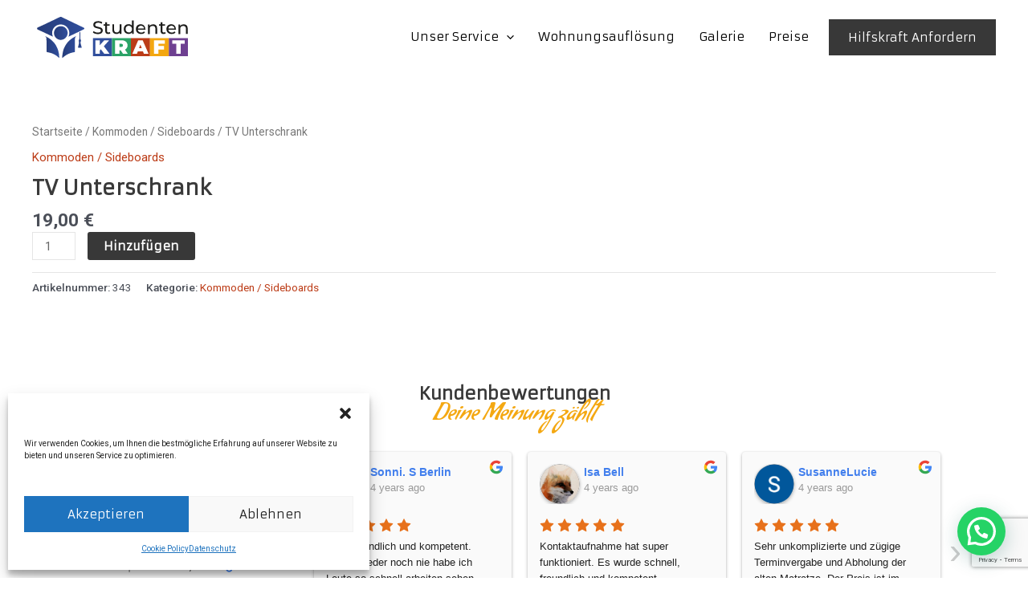

--- FILE ---
content_type: text/html; charset=utf-8
request_url: https://www.google.com/recaptcha/api2/anchor?ar=1&k=6Ld93bQqAAAAAKYRU7S3tDb7VLxueca1S_LpJGHe&co=aHR0cHM6Ly9zdHVkZW50ZW5rcmFmdC5kZTo0NDM.&hl=en&v=7gg7H51Q-naNfhmCP3_R47ho&size=invisible&anchor-ms=20000&execute-ms=30000&cb=co1r5vrfljtw
body_size: 48055
content:
<!DOCTYPE HTML><html dir="ltr" lang="en"><head><meta http-equiv="Content-Type" content="text/html; charset=UTF-8">
<meta http-equiv="X-UA-Compatible" content="IE=edge">
<title>reCAPTCHA</title>
<style type="text/css">
/* cyrillic-ext */
@font-face {
  font-family: 'Roboto';
  font-style: normal;
  font-weight: 400;
  font-stretch: 100%;
  src: url(//fonts.gstatic.com/s/roboto/v48/KFO7CnqEu92Fr1ME7kSn66aGLdTylUAMa3GUBHMdazTgWw.woff2) format('woff2');
  unicode-range: U+0460-052F, U+1C80-1C8A, U+20B4, U+2DE0-2DFF, U+A640-A69F, U+FE2E-FE2F;
}
/* cyrillic */
@font-face {
  font-family: 'Roboto';
  font-style: normal;
  font-weight: 400;
  font-stretch: 100%;
  src: url(//fonts.gstatic.com/s/roboto/v48/KFO7CnqEu92Fr1ME7kSn66aGLdTylUAMa3iUBHMdazTgWw.woff2) format('woff2');
  unicode-range: U+0301, U+0400-045F, U+0490-0491, U+04B0-04B1, U+2116;
}
/* greek-ext */
@font-face {
  font-family: 'Roboto';
  font-style: normal;
  font-weight: 400;
  font-stretch: 100%;
  src: url(//fonts.gstatic.com/s/roboto/v48/KFO7CnqEu92Fr1ME7kSn66aGLdTylUAMa3CUBHMdazTgWw.woff2) format('woff2');
  unicode-range: U+1F00-1FFF;
}
/* greek */
@font-face {
  font-family: 'Roboto';
  font-style: normal;
  font-weight: 400;
  font-stretch: 100%;
  src: url(//fonts.gstatic.com/s/roboto/v48/KFO7CnqEu92Fr1ME7kSn66aGLdTylUAMa3-UBHMdazTgWw.woff2) format('woff2');
  unicode-range: U+0370-0377, U+037A-037F, U+0384-038A, U+038C, U+038E-03A1, U+03A3-03FF;
}
/* math */
@font-face {
  font-family: 'Roboto';
  font-style: normal;
  font-weight: 400;
  font-stretch: 100%;
  src: url(//fonts.gstatic.com/s/roboto/v48/KFO7CnqEu92Fr1ME7kSn66aGLdTylUAMawCUBHMdazTgWw.woff2) format('woff2');
  unicode-range: U+0302-0303, U+0305, U+0307-0308, U+0310, U+0312, U+0315, U+031A, U+0326-0327, U+032C, U+032F-0330, U+0332-0333, U+0338, U+033A, U+0346, U+034D, U+0391-03A1, U+03A3-03A9, U+03B1-03C9, U+03D1, U+03D5-03D6, U+03F0-03F1, U+03F4-03F5, U+2016-2017, U+2034-2038, U+203C, U+2040, U+2043, U+2047, U+2050, U+2057, U+205F, U+2070-2071, U+2074-208E, U+2090-209C, U+20D0-20DC, U+20E1, U+20E5-20EF, U+2100-2112, U+2114-2115, U+2117-2121, U+2123-214F, U+2190, U+2192, U+2194-21AE, U+21B0-21E5, U+21F1-21F2, U+21F4-2211, U+2213-2214, U+2216-22FF, U+2308-230B, U+2310, U+2319, U+231C-2321, U+2336-237A, U+237C, U+2395, U+239B-23B7, U+23D0, U+23DC-23E1, U+2474-2475, U+25AF, U+25B3, U+25B7, U+25BD, U+25C1, U+25CA, U+25CC, U+25FB, U+266D-266F, U+27C0-27FF, U+2900-2AFF, U+2B0E-2B11, U+2B30-2B4C, U+2BFE, U+3030, U+FF5B, U+FF5D, U+1D400-1D7FF, U+1EE00-1EEFF;
}
/* symbols */
@font-face {
  font-family: 'Roboto';
  font-style: normal;
  font-weight: 400;
  font-stretch: 100%;
  src: url(//fonts.gstatic.com/s/roboto/v48/KFO7CnqEu92Fr1ME7kSn66aGLdTylUAMaxKUBHMdazTgWw.woff2) format('woff2');
  unicode-range: U+0001-000C, U+000E-001F, U+007F-009F, U+20DD-20E0, U+20E2-20E4, U+2150-218F, U+2190, U+2192, U+2194-2199, U+21AF, U+21E6-21F0, U+21F3, U+2218-2219, U+2299, U+22C4-22C6, U+2300-243F, U+2440-244A, U+2460-24FF, U+25A0-27BF, U+2800-28FF, U+2921-2922, U+2981, U+29BF, U+29EB, U+2B00-2BFF, U+4DC0-4DFF, U+FFF9-FFFB, U+10140-1018E, U+10190-1019C, U+101A0, U+101D0-101FD, U+102E0-102FB, U+10E60-10E7E, U+1D2C0-1D2D3, U+1D2E0-1D37F, U+1F000-1F0FF, U+1F100-1F1AD, U+1F1E6-1F1FF, U+1F30D-1F30F, U+1F315, U+1F31C, U+1F31E, U+1F320-1F32C, U+1F336, U+1F378, U+1F37D, U+1F382, U+1F393-1F39F, U+1F3A7-1F3A8, U+1F3AC-1F3AF, U+1F3C2, U+1F3C4-1F3C6, U+1F3CA-1F3CE, U+1F3D4-1F3E0, U+1F3ED, U+1F3F1-1F3F3, U+1F3F5-1F3F7, U+1F408, U+1F415, U+1F41F, U+1F426, U+1F43F, U+1F441-1F442, U+1F444, U+1F446-1F449, U+1F44C-1F44E, U+1F453, U+1F46A, U+1F47D, U+1F4A3, U+1F4B0, U+1F4B3, U+1F4B9, U+1F4BB, U+1F4BF, U+1F4C8-1F4CB, U+1F4D6, U+1F4DA, U+1F4DF, U+1F4E3-1F4E6, U+1F4EA-1F4ED, U+1F4F7, U+1F4F9-1F4FB, U+1F4FD-1F4FE, U+1F503, U+1F507-1F50B, U+1F50D, U+1F512-1F513, U+1F53E-1F54A, U+1F54F-1F5FA, U+1F610, U+1F650-1F67F, U+1F687, U+1F68D, U+1F691, U+1F694, U+1F698, U+1F6AD, U+1F6B2, U+1F6B9-1F6BA, U+1F6BC, U+1F6C6-1F6CF, U+1F6D3-1F6D7, U+1F6E0-1F6EA, U+1F6F0-1F6F3, U+1F6F7-1F6FC, U+1F700-1F7FF, U+1F800-1F80B, U+1F810-1F847, U+1F850-1F859, U+1F860-1F887, U+1F890-1F8AD, U+1F8B0-1F8BB, U+1F8C0-1F8C1, U+1F900-1F90B, U+1F93B, U+1F946, U+1F984, U+1F996, U+1F9E9, U+1FA00-1FA6F, U+1FA70-1FA7C, U+1FA80-1FA89, U+1FA8F-1FAC6, U+1FACE-1FADC, U+1FADF-1FAE9, U+1FAF0-1FAF8, U+1FB00-1FBFF;
}
/* vietnamese */
@font-face {
  font-family: 'Roboto';
  font-style: normal;
  font-weight: 400;
  font-stretch: 100%;
  src: url(//fonts.gstatic.com/s/roboto/v48/KFO7CnqEu92Fr1ME7kSn66aGLdTylUAMa3OUBHMdazTgWw.woff2) format('woff2');
  unicode-range: U+0102-0103, U+0110-0111, U+0128-0129, U+0168-0169, U+01A0-01A1, U+01AF-01B0, U+0300-0301, U+0303-0304, U+0308-0309, U+0323, U+0329, U+1EA0-1EF9, U+20AB;
}
/* latin-ext */
@font-face {
  font-family: 'Roboto';
  font-style: normal;
  font-weight: 400;
  font-stretch: 100%;
  src: url(//fonts.gstatic.com/s/roboto/v48/KFO7CnqEu92Fr1ME7kSn66aGLdTylUAMa3KUBHMdazTgWw.woff2) format('woff2');
  unicode-range: U+0100-02BA, U+02BD-02C5, U+02C7-02CC, U+02CE-02D7, U+02DD-02FF, U+0304, U+0308, U+0329, U+1D00-1DBF, U+1E00-1E9F, U+1EF2-1EFF, U+2020, U+20A0-20AB, U+20AD-20C0, U+2113, U+2C60-2C7F, U+A720-A7FF;
}
/* latin */
@font-face {
  font-family: 'Roboto';
  font-style: normal;
  font-weight: 400;
  font-stretch: 100%;
  src: url(//fonts.gstatic.com/s/roboto/v48/KFO7CnqEu92Fr1ME7kSn66aGLdTylUAMa3yUBHMdazQ.woff2) format('woff2');
  unicode-range: U+0000-00FF, U+0131, U+0152-0153, U+02BB-02BC, U+02C6, U+02DA, U+02DC, U+0304, U+0308, U+0329, U+2000-206F, U+20AC, U+2122, U+2191, U+2193, U+2212, U+2215, U+FEFF, U+FFFD;
}
/* cyrillic-ext */
@font-face {
  font-family: 'Roboto';
  font-style: normal;
  font-weight: 500;
  font-stretch: 100%;
  src: url(//fonts.gstatic.com/s/roboto/v48/KFO7CnqEu92Fr1ME7kSn66aGLdTylUAMa3GUBHMdazTgWw.woff2) format('woff2');
  unicode-range: U+0460-052F, U+1C80-1C8A, U+20B4, U+2DE0-2DFF, U+A640-A69F, U+FE2E-FE2F;
}
/* cyrillic */
@font-face {
  font-family: 'Roboto';
  font-style: normal;
  font-weight: 500;
  font-stretch: 100%;
  src: url(//fonts.gstatic.com/s/roboto/v48/KFO7CnqEu92Fr1ME7kSn66aGLdTylUAMa3iUBHMdazTgWw.woff2) format('woff2');
  unicode-range: U+0301, U+0400-045F, U+0490-0491, U+04B0-04B1, U+2116;
}
/* greek-ext */
@font-face {
  font-family: 'Roboto';
  font-style: normal;
  font-weight: 500;
  font-stretch: 100%;
  src: url(//fonts.gstatic.com/s/roboto/v48/KFO7CnqEu92Fr1ME7kSn66aGLdTylUAMa3CUBHMdazTgWw.woff2) format('woff2');
  unicode-range: U+1F00-1FFF;
}
/* greek */
@font-face {
  font-family: 'Roboto';
  font-style: normal;
  font-weight: 500;
  font-stretch: 100%;
  src: url(//fonts.gstatic.com/s/roboto/v48/KFO7CnqEu92Fr1ME7kSn66aGLdTylUAMa3-UBHMdazTgWw.woff2) format('woff2');
  unicode-range: U+0370-0377, U+037A-037F, U+0384-038A, U+038C, U+038E-03A1, U+03A3-03FF;
}
/* math */
@font-face {
  font-family: 'Roboto';
  font-style: normal;
  font-weight: 500;
  font-stretch: 100%;
  src: url(//fonts.gstatic.com/s/roboto/v48/KFO7CnqEu92Fr1ME7kSn66aGLdTylUAMawCUBHMdazTgWw.woff2) format('woff2');
  unicode-range: U+0302-0303, U+0305, U+0307-0308, U+0310, U+0312, U+0315, U+031A, U+0326-0327, U+032C, U+032F-0330, U+0332-0333, U+0338, U+033A, U+0346, U+034D, U+0391-03A1, U+03A3-03A9, U+03B1-03C9, U+03D1, U+03D5-03D6, U+03F0-03F1, U+03F4-03F5, U+2016-2017, U+2034-2038, U+203C, U+2040, U+2043, U+2047, U+2050, U+2057, U+205F, U+2070-2071, U+2074-208E, U+2090-209C, U+20D0-20DC, U+20E1, U+20E5-20EF, U+2100-2112, U+2114-2115, U+2117-2121, U+2123-214F, U+2190, U+2192, U+2194-21AE, U+21B0-21E5, U+21F1-21F2, U+21F4-2211, U+2213-2214, U+2216-22FF, U+2308-230B, U+2310, U+2319, U+231C-2321, U+2336-237A, U+237C, U+2395, U+239B-23B7, U+23D0, U+23DC-23E1, U+2474-2475, U+25AF, U+25B3, U+25B7, U+25BD, U+25C1, U+25CA, U+25CC, U+25FB, U+266D-266F, U+27C0-27FF, U+2900-2AFF, U+2B0E-2B11, U+2B30-2B4C, U+2BFE, U+3030, U+FF5B, U+FF5D, U+1D400-1D7FF, U+1EE00-1EEFF;
}
/* symbols */
@font-face {
  font-family: 'Roboto';
  font-style: normal;
  font-weight: 500;
  font-stretch: 100%;
  src: url(//fonts.gstatic.com/s/roboto/v48/KFO7CnqEu92Fr1ME7kSn66aGLdTylUAMaxKUBHMdazTgWw.woff2) format('woff2');
  unicode-range: U+0001-000C, U+000E-001F, U+007F-009F, U+20DD-20E0, U+20E2-20E4, U+2150-218F, U+2190, U+2192, U+2194-2199, U+21AF, U+21E6-21F0, U+21F3, U+2218-2219, U+2299, U+22C4-22C6, U+2300-243F, U+2440-244A, U+2460-24FF, U+25A0-27BF, U+2800-28FF, U+2921-2922, U+2981, U+29BF, U+29EB, U+2B00-2BFF, U+4DC0-4DFF, U+FFF9-FFFB, U+10140-1018E, U+10190-1019C, U+101A0, U+101D0-101FD, U+102E0-102FB, U+10E60-10E7E, U+1D2C0-1D2D3, U+1D2E0-1D37F, U+1F000-1F0FF, U+1F100-1F1AD, U+1F1E6-1F1FF, U+1F30D-1F30F, U+1F315, U+1F31C, U+1F31E, U+1F320-1F32C, U+1F336, U+1F378, U+1F37D, U+1F382, U+1F393-1F39F, U+1F3A7-1F3A8, U+1F3AC-1F3AF, U+1F3C2, U+1F3C4-1F3C6, U+1F3CA-1F3CE, U+1F3D4-1F3E0, U+1F3ED, U+1F3F1-1F3F3, U+1F3F5-1F3F7, U+1F408, U+1F415, U+1F41F, U+1F426, U+1F43F, U+1F441-1F442, U+1F444, U+1F446-1F449, U+1F44C-1F44E, U+1F453, U+1F46A, U+1F47D, U+1F4A3, U+1F4B0, U+1F4B3, U+1F4B9, U+1F4BB, U+1F4BF, U+1F4C8-1F4CB, U+1F4D6, U+1F4DA, U+1F4DF, U+1F4E3-1F4E6, U+1F4EA-1F4ED, U+1F4F7, U+1F4F9-1F4FB, U+1F4FD-1F4FE, U+1F503, U+1F507-1F50B, U+1F50D, U+1F512-1F513, U+1F53E-1F54A, U+1F54F-1F5FA, U+1F610, U+1F650-1F67F, U+1F687, U+1F68D, U+1F691, U+1F694, U+1F698, U+1F6AD, U+1F6B2, U+1F6B9-1F6BA, U+1F6BC, U+1F6C6-1F6CF, U+1F6D3-1F6D7, U+1F6E0-1F6EA, U+1F6F0-1F6F3, U+1F6F7-1F6FC, U+1F700-1F7FF, U+1F800-1F80B, U+1F810-1F847, U+1F850-1F859, U+1F860-1F887, U+1F890-1F8AD, U+1F8B0-1F8BB, U+1F8C0-1F8C1, U+1F900-1F90B, U+1F93B, U+1F946, U+1F984, U+1F996, U+1F9E9, U+1FA00-1FA6F, U+1FA70-1FA7C, U+1FA80-1FA89, U+1FA8F-1FAC6, U+1FACE-1FADC, U+1FADF-1FAE9, U+1FAF0-1FAF8, U+1FB00-1FBFF;
}
/* vietnamese */
@font-face {
  font-family: 'Roboto';
  font-style: normal;
  font-weight: 500;
  font-stretch: 100%;
  src: url(//fonts.gstatic.com/s/roboto/v48/KFO7CnqEu92Fr1ME7kSn66aGLdTylUAMa3OUBHMdazTgWw.woff2) format('woff2');
  unicode-range: U+0102-0103, U+0110-0111, U+0128-0129, U+0168-0169, U+01A0-01A1, U+01AF-01B0, U+0300-0301, U+0303-0304, U+0308-0309, U+0323, U+0329, U+1EA0-1EF9, U+20AB;
}
/* latin-ext */
@font-face {
  font-family: 'Roboto';
  font-style: normal;
  font-weight: 500;
  font-stretch: 100%;
  src: url(//fonts.gstatic.com/s/roboto/v48/KFO7CnqEu92Fr1ME7kSn66aGLdTylUAMa3KUBHMdazTgWw.woff2) format('woff2');
  unicode-range: U+0100-02BA, U+02BD-02C5, U+02C7-02CC, U+02CE-02D7, U+02DD-02FF, U+0304, U+0308, U+0329, U+1D00-1DBF, U+1E00-1E9F, U+1EF2-1EFF, U+2020, U+20A0-20AB, U+20AD-20C0, U+2113, U+2C60-2C7F, U+A720-A7FF;
}
/* latin */
@font-face {
  font-family: 'Roboto';
  font-style: normal;
  font-weight: 500;
  font-stretch: 100%;
  src: url(//fonts.gstatic.com/s/roboto/v48/KFO7CnqEu92Fr1ME7kSn66aGLdTylUAMa3yUBHMdazQ.woff2) format('woff2');
  unicode-range: U+0000-00FF, U+0131, U+0152-0153, U+02BB-02BC, U+02C6, U+02DA, U+02DC, U+0304, U+0308, U+0329, U+2000-206F, U+20AC, U+2122, U+2191, U+2193, U+2212, U+2215, U+FEFF, U+FFFD;
}
/* cyrillic-ext */
@font-face {
  font-family: 'Roboto';
  font-style: normal;
  font-weight: 900;
  font-stretch: 100%;
  src: url(//fonts.gstatic.com/s/roboto/v48/KFO7CnqEu92Fr1ME7kSn66aGLdTylUAMa3GUBHMdazTgWw.woff2) format('woff2');
  unicode-range: U+0460-052F, U+1C80-1C8A, U+20B4, U+2DE0-2DFF, U+A640-A69F, U+FE2E-FE2F;
}
/* cyrillic */
@font-face {
  font-family: 'Roboto';
  font-style: normal;
  font-weight: 900;
  font-stretch: 100%;
  src: url(//fonts.gstatic.com/s/roboto/v48/KFO7CnqEu92Fr1ME7kSn66aGLdTylUAMa3iUBHMdazTgWw.woff2) format('woff2');
  unicode-range: U+0301, U+0400-045F, U+0490-0491, U+04B0-04B1, U+2116;
}
/* greek-ext */
@font-face {
  font-family: 'Roboto';
  font-style: normal;
  font-weight: 900;
  font-stretch: 100%;
  src: url(//fonts.gstatic.com/s/roboto/v48/KFO7CnqEu92Fr1ME7kSn66aGLdTylUAMa3CUBHMdazTgWw.woff2) format('woff2');
  unicode-range: U+1F00-1FFF;
}
/* greek */
@font-face {
  font-family: 'Roboto';
  font-style: normal;
  font-weight: 900;
  font-stretch: 100%;
  src: url(//fonts.gstatic.com/s/roboto/v48/KFO7CnqEu92Fr1ME7kSn66aGLdTylUAMa3-UBHMdazTgWw.woff2) format('woff2');
  unicode-range: U+0370-0377, U+037A-037F, U+0384-038A, U+038C, U+038E-03A1, U+03A3-03FF;
}
/* math */
@font-face {
  font-family: 'Roboto';
  font-style: normal;
  font-weight: 900;
  font-stretch: 100%;
  src: url(//fonts.gstatic.com/s/roboto/v48/KFO7CnqEu92Fr1ME7kSn66aGLdTylUAMawCUBHMdazTgWw.woff2) format('woff2');
  unicode-range: U+0302-0303, U+0305, U+0307-0308, U+0310, U+0312, U+0315, U+031A, U+0326-0327, U+032C, U+032F-0330, U+0332-0333, U+0338, U+033A, U+0346, U+034D, U+0391-03A1, U+03A3-03A9, U+03B1-03C9, U+03D1, U+03D5-03D6, U+03F0-03F1, U+03F4-03F5, U+2016-2017, U+2034-2038, U+203C, U+2040, U+2043, U+2047, U+2050, U+2057, U+205F, U+2070-2071, U+2074-208E, U+2090-209C, U+20D0-20DC, U+20E1, U+20E5-20EF, U+2100-2112, U+2114-2115, U+2117-2121, U+2123-214F, U+2190, U+2192, U+2194-21AE, U+21B0-21E5, U+21F1-21F2, U+21F4-2211, U+2213-2214, U+2216-22FF, U+2308-230B, U+2310, U+2319, U+231C-2321, U+2336-237A, U+237C, U+2395, U+239B-23B7, U+23D0, U+23DC-23E1, U+2474-2475, U+25AF, U+25B3, U+25B7, U+25BD, U+25C1, U+25CA, U+25CC, U+25FB, U+266D-266F, U+27C0-27FF, U+2900-2AFF, U+2B0E-2B11, U+2B30-2B4C, U+2BFE, U+3030, U+FF5B, U+FF5D, U+1D400-1D7FF, U+1EE00-1EEFF;
}
/* symbols */
@font-face {
  font-family: 'Roboto';
  font-style: normal;
  font-weight: 900;
  font-stretch: 100%;
  src: url(//fonts.gstatic.com/s/roboto/v48/KFO7CnqEu92Fr1ME7kSn66aGLdTylUAMaxKUBHMdazTgWw.woff2) format('woff2');
  unicode-range: U+0001-000C, U+000E-001F, U+007F-009F, U+20DD-20E0, U+20E2-20E4, U+2150-218F, U+2190, U+2192, U+2194-2199, U+21AF, U+21E6-21F0, U+21F3, U+2218-2219, U+2299, U+22C4-22C6, U+2300-243F, U+2440-244A, U+2460-24FF, U+25A0-27BF, U+2800-28FF, U+2921-2922, U+2981, U+29BF, U+29EB, U+2B00-2BFF, U+4DC0-4DFF, U+FFF9-FFFB, U+10140-1018E, U+10190-1019C, U+101A0, U+101D0-101FD, U+102E0-102FB, U+10E60-10E7E, U+1D2C0-1D2D3, U+1D2E0-1D37F, U+1F000-1F0FF, U+1F100-1F1AD, U+1F1E6-1F1FF, U+1F30D-1F30F, U+1F315, U+1F31C, U+1F31E, U+1F320-1F32C, U+1F336, U+1F378, U+1F37D, U+1F382, U+1F393-1F39F, U+1F3A7-1F3A8, U+1F3AC-1F3AF, U+1F3C2, U+1F3C4-1F3C6, U+1F3CA-1F3CE, U+1F3D4-1F3E0, U+1F3ED, U+1F3F1-1F3F3, U+1F3F5-1F3F7, U+1F408, U+1F415, U+1F41F, U+1F426, U+1F43F, U+1F441-1F442, U+1F444, U+1F446-1F449, U+1F44C-1F44E, U+1F453, U+1F46A, U+1F47D, U+1F4A3, U+1F4B0, U+1F4B3, U+1F4B9, U+1F4BB, U+1F4BF, U+1F4C8-1F4CB, U+1F4D6, U+1F4DA, U+1F4DF, U+1F4E3-1F4E6, U+1F4EA-1F4ED, U+1F4F7, U+1F4F9-1F4FB, U+1F4FD-1F4FE, U+1F503, U+1F507-1F50B, U+1F50D, U+1F512-1F513, U+1F53E-1F54A, U+1F54F-1F5FA, U+1F610, U+1F650-1F67F, U+1F687, U+1F68D, U+1F691, U+1F694, U+1F698, U+1F6AD, U+1F6B2, U+1F6B9-1F6BA, U+1F6BC, U+1F6C6-1F6CF, U+1F6D3-1F6D7, U+1F6E0-1F6EA, U+1F6F0-1F6F3, U+1F6F7-1F6FC, U+1F700-1F7FF, U+1F800-1F80B, U+1F810-1F847, U+1F850-1F859, U+1F860-1F887, U+1F890-1F8AD, U+1F8B0-1F8BB, U+1F8C0-1F8C1, U+1F900-1F90B, U+1F93B, U+1F946, U+1F984, U+1F996, U+1F9E9, U+1FA00-1FA6F, U+1FA70-1FA7C, U+1FA80-1FA89, U+1FA8F-1FAC6, U+1FACE-1FADC, U+1FADF-1FAE9, U+1FAF0-1FAF8, U+1FB00-1FBFF;
}
/* vietnamese */
@font-face {
  font-family: 'Roboto';
  font-style: normal;
  font-weight: 900;
  font-stretch: 100%;
  src: url(//fonts.gstatic.com/s/roboto/v48/KFO7CnqEu92Fr1ME7kSn66aGLdTylUAMa3OUBHMdazTgWw.woff2) format('woff2');
  unicode-range: U+0102-0103, U+0110-0111, U+0128-0129, U+0168-0169, U+01A0-01A1, U+01AF-01B0, U+0300-0301, U+0303-0304, U+0308-0309, U+0323, U+0329, U+1EA0-1EF9, U+20AB;
}
/* latin-ext */
@font-face {
  font-family: 'Roboto';
  font-style: normal;
  font-weight: 900;
  font-stretch: 100%;
  src: url(//fonts.gstatic.com/s/roboto/v48/KFO7CnqEu92Fr1ME7kSn66aGLdTylUAMa3KUBHMdazTgWw.woff2) format('woff2');
  unicode-range: U+0100-02BA, U+02BD-02C5, U+02C7-02CC, U+02CE-02D7, U+02DD-02FF, U+0304, U+0308, U+0329, U+1D00-1DBF, U+1E00-1E9F, U+1EF2-1EFF, U+2020, U+20A0-20AB, U+20AD-20C0, U+2113, U+2C60-2C7F, U+A720-A7FF;
}
/* latin */
@font-face {
  font-family: 'Roboto';
  font-style: normal;
  font-weight: 900;
  font-stretch: 100%;
  src: url(//fonts.gstatic.com/s/roboto/v48/KFO7CnqEu92Fr1ME7kSn66aGLdTylUAMa3yUBHMdazQ.woff2) format('woff2');
  unicode-range: U+0000-00FF, U+0131, U+0152-0153, U+02BB-02BC, U+02C6, U+02DA, U+02DC, U+0304, U+0308, U+0329, U+2000-206F, U+20AC, U+2122, U+2191, U+2193, U+2212, U+2215, U+FEFF, U+FFFD;
}

</style>
<link rel="stylesheet" type="text/css" href="https://www.gstatic.com/recaptcha/releases/7gg7H51Q-naNfhmCP3_R47ho/styles__ltr.css">
<script nonce="vbKGYTN-8HPUn-oKacJ24w" type="text/javascript">window['__recaptcha_api'] = 'https://www.google.com/recaptcha/api2/';</script>
<script type="text/javascript" src="https://www.gstatic.com/recaptcha/releases/7gg7H51Q-naNfhmCP3_R47ho/recaptcha__en.js" nonce="vbKGYTN-8HPUn-oKacJ24w">
      
    </script></head>
<body><div id="rc-anchor-alert" class="rc-anchor-alert"></div>
<input type="hidden" id="recaptcha-token" value="[base64]">
<script type="text/javascript" nonce="vbKGYTN-8HPUn-oKacJ24w">
      recaptcha.anchor.Main.init("[\x22ainput\x22,[\x22bgdata\x22,\x22\x22,\[base64]/[base64]/[base64]/[base64]/cjw8ejpyPj4+eil9Y2F0Y2gobCl7dGhyb3cgbDt9fSxIPWZ1bmN0aW9uKHcsdCx6KXtpZih3PT0xOTR8fHc9PTIwOCl0LnZbd10/dC52W3ddLmNvbmNhdCh6KTp0LnZbd109b2Yoeix0KTtlbHNle2lmKHQuYkImJnchPTMxNylyZXR1cm47dz09NjZ8fHc9PTEyMnx8dz09NDcwfHx3PT00NHx8dz09NDE2fHx3PT0zOTd8fHc9PTQyMXx8dz09Njh8fHc9PTcwfHx3PT0xODQ/[base64]/[base64]/[base64]/bmV3IGRbVl0oSlswXSk6cD09Mj9uZXcgZFtWXShKWzBdLEpbMV0pOnA9PTM/bmV3IGRbVl0oSlswXSxKWzFdLEpbMl0pOnA9PTQ/[base64]/[base64]/[base64]/[base64]\x22,\[base64]\\u003d\\u003d\x22,\x22eBVAw44DwpPDlMO0wp9sT086w5MNSFnDk8KuVwApeFlpXlZtdwppwrFRwqLCsgYXw54Sw48Vwocew7Ydw5Mkwq8Ww7fDsATCpCNWw7rDiXlVAyUwQnQOwqF9P0QnS2fCs8OHw7/[base64]/Dk8O+w6nDisK3w77DsyQFK2EsH8O/XALDuiDCrksUUn0vTMOSw6DDgMKnc8K8w6YvA8K5IsK9wrAhwpgRbMKow60Qwo7CmUoyUV4wwqHCvU3DqcK0NUzCjsKwwrEKwpfCtw/[base64]/NMK7w4V7w655fwsTYjrDpks0CsOUZSvDlsO1SMKDWXMFM8OMNsOuw5nDiBXDm8O0wrYIw6JbLGN1w7PCoBcPWcObwr85wpLCgcKVNVU/w7fDoixtwozDgQZ6HHPCqX/[base64]/[base64]/DgMOiTntbT8OGB8OIYG7DqsKFNTxxw5kyAsKcYcKPYg1KH8Ocw6bDs3FwwrMNworCoyDClD3CsBRTTWHCo8OhwpHCi8K1RG3CpMO5dxw5JXQPw4TCiMKpPcOycRDDtMOlLT9xbHUsw48vXcK2woXCkcOHwo1MZMO9en0Owr/CnA1hWMKNwrHCjgouZAtiw4jDmMOFMsOFw5zCgSZDBMKgRlrDhUfCuV03w5EGOsOaf8OOw4DCkDfDmmccFMOZwpBRYcO8w5DDjMKkwpZRA1shwqXCgsOtSC9YRg/CvxZdU8O4K8KqF3Z7w5/[base64]/wrPCv17DgDnCsMOhwo9uw6DChcOSC1vDkhLCk2zDhMKmwqPDtkrDiVMDwr0KBMOwAsKhw77DqmbDvzzDpGXDnz8tW3kjwpZFwrXChzkgW8KzLsOcw5NKfjYpwr8YdiXDtC/DucKLw53Dj8KPwrEnwo5rw7ReTMOGwo4HwrTDqMKlw7IIw7TDv8K7WcO8V8OBB8OrNRYmwrIfw7xFPsODwqciXFTCmcKjZsKgSgjCgMOCwoHDiSPClsKpw7gLwpIbwpIww6jCvis1BcKWX0VmOsKOwqFyJRpYwobCuwjDlD11w77Ch1DDu1/DpUZHw51mwrrDoWIIdXDCjH3ChMOtw7B8wqExE8Krw5LDtHPDp8OzwqxZw5LDi8OUw6/CnyjDs8Kow78cTMOkaivCqsOJw4RiSWJ9w4A8bMOzwqbChHPDtsO1w6fCtkvCscOmWQvCsjTCuT/DqCVsPMK1eMKJecKGfMKhw5x2YsOoQWt4woB6BcKsw6LClz8iF0lvV3IYw7LDksKYw5ASWsOEEB8wczRDUMKYC252KRRoDSdxwoQcUsOfw5ECwp/Cs8OrwqR0TTBrE8Kqw75Xwo/[base64]/[base64]/[base64]/EloLwoTDuRJmEBnCusKrwpjCkcOow7jDp8Kww7nDn8Obwpt9QHXCu8K5KGAEKcOTw4tEw4nCgMOSw6DDh1vDlsK+wpzCgsKCwo8uPsKCJVvCj8KpXsKCQ8OAw77DkQ5Pw4t2wr0vbsK2Ij3DrMOIw4LCkH/Dr8OTwqvCksOeThcNw6jCn8KTw7LDsVJew7tdU8OVw5MxEcKIwpF5wqUEQFQAIEfDlG4EQVpLwr57wr3DnMOzwqnCnAYSwowLwp1KYmgqwonDicOsVcONAcK/dsK2fzAYwpAmw4vDklzDtQnClml6BcK/wqIzJ8OFwqRowo7DvFTDgE0qwoDDk8KSwoHClMOaI8OkwqDDr8OuwppcYsOrdg5Sw6PDisOVwpfCtCgMQh8EHsKrCVHCjcKRZArDncK4w4HCrMK6w4rCj8O9S8K0w5rDuMOmY8KTecKTwpAGEwrCuV1xN8KDw7jDoMOtUcO+VMOqw6UlAF/[base64]/DjhN6IsKPwq4lQRfDpywNw6V1HX0Rw4nCi0cHwpnDncO9CMKKwoHCgjDCvWMiw4PDqxNzcWcDHFHClg19DsOiQwTDicKhwoZXeR9JwrIEwoIXBk/[base64]/DuQjCsMOiwqzCkng0R8O+wrcRN8K9wrbCiHJaFnHDmRUmw73ChcOKw5Q/SW/Cjw99wqTCu3ssDnjDlF9zdcOywq9INcO4SHcuw4XCqcK2wqLDtcOlw7fCvVPDl8OKwr7Dj2fDucOEw4XCk8KVw69gFhnDmsKswqfDk8OLCBImG0DDosOCw4g4bcOrcsOYw5EWccKFwoM/[base64]/ClsKyWMKGw7TDiRbCsBjDtsO2MRgawoPDmMKLYmc3w6JqwrMJC8OCwrBiIsKUwrvDgw/ChRARNMKow43Cqylmw4vCgBs4w74Uwqpvw7ENAgHCjBPDgxnDgsOnT8KqCsKkw6/DiMKKwr9pwqHDl8KUL8OEw75Bw5F4dRU0fyk2wpzCkMOfLz7DosKue8KFJcKuWHnClcOFwrzDjzM0Tz7Ck8KNV8O/wp55ezDDqRpAwp7DvS7CgFTDsMOvYsOoZ3fDgDPCkSnDrsOMw6DCo8Orw5DDsDsZw5XDt8OKf8OdwpJnQcKrL8KGw68yXcKYwoVfJMKKw6/Cr2oBPD7DssOYVGgOwrBLwoPClsOgPsKZwr5Aw6fCksOfD3IGFsK7BsOowp3CvE/CpcKKw7PChcOxOMOAwpHDl8K1MgfDs8K/[base64]/[base64]/[base64]/CtsKKw77DmcKlw59SHnTCsAjCmcKOHTFRNsO8HcKgw4HDtsK5FnMBwo0bwpzCoMOeKMKHB8Kow7E4bD3Do1I4bcOdw7xPw6PDrMO2esK4wrzCsSF5WSDDrMKnw7zCkR/DlcO8Q8OkMcOGBxnDhMOrwpzDs8ObwoHDisK/cFHDnD15w4UPVMK0ZcO/UgXDnRocaEERw6nDiRRdWTg8I8O1WMOfwr8Dwr4xPcK8EW7DilTDm8OEbXTDnBd/HsK+wprCsVjDnMK7w4JJCwTCrsOGw5rDqXgKw5jDtRrDsMOJw43CuB/DlEzDr8Oaw5B9I8OPH8Kywr1MR1bCulYmbMOSw6oswqnDrEPDvmvDmsO8wpXDuGHCr8KYw6LDqMKuTXtFPcKDwovCvcOhRH/Duy3Ct8KMX33CkcKnEMOGw6bDq1XDv8Ofw4LCklV2w6sBw5vCssK7woDCkUUITiTDlQXDo8OsJcOSJz1NIhMRfMKuwqtawrrCuF0/w6J9wqFmMmR4w4IuPxnCsmrDmQJBwrJMw6PCosK9JsKkCTlHwqPCq8KVQBpUwp9Xw61/eD/DlMOAw5sRSsOqwonDlQpZNsOLw6/DpEtLw71nNsOCUlPCoXfCkcOiw6VGw73CjsKewqfCm8KadC3DvcK2wqo/DsOrw7XChVQnwpU3Dz4pw49uw7PDqcKocwkpwpVLw5zDiMOHKMKmw5AhwpAyI8KFwoYzwrXDkzl+CQI6woECwoTDiMOmwq/Cm1VawpMrw6zDuEPDjsOHwrwuX8OJTTbCkkwWS3fCsMKSBcOyw7xxajXCriIHC8Ogw7jCo8OYw67CjMKVw77CjMO3MzrChMKhS8OgwpDCsRBtNcO+w73DgMKAwo/CtxjDlcOBQnVjdsOjSMKBUCcxdsK5KinCtcKJNDkMw6MtXEVdwo7CnMOgw6zDh8OuZztlwpIKwp49w7fDhysHw4MLw73ClcKIYcKlwonDl2vCo8K3Yi0AWMKhw6nCq0IQXCfDuV/DvSpPwpTChcKcZRzDmTdoJMOMwozDihDDpcOkwpFnwotlNBlzH3sNwonCp8Ktw69ZHlnCvBTDnMOswrHDlxPCq8KrOn/DucOqM8KTQMKkw7zDuQTCpMKcw7zCsALDtsOsw4vDrMO/w5Jlw68PRsOdRCfCo8KFwp7Di0DChsObw7nDmh0eBsONw5nDvy/Cs17CpMK8VEnDjV7CvsO9X1XCugQtVcKUwpPCmAI5fyXClcKmw4Ice1E4wqTDlALDglovD1Vyw6/CmAchYlFCKijCol5bw7HCuFPChDrDjsK/wojDpVQTwqIKTsKsw4vDs8KawqbDtmQ7w794w6vDpMOGQmgvw5HCrcKowq3CmBPCrsOiIhV2w792VEs3w6XDn1UywrBdw7UMS8Oja2w5wqp3IMOaw7E6DcKGwpjCv8O4wpoXw7jCocKXR8K8w7bDt8ORIcOic8KLw7wwwrHDhSNpM1LDjjw7Hl7DusKXwpLDssO/wq3CssOiwobCqXZKw5nDlcOUw7PCqxMQcMO2U2sDTRPCnDTDqh/DssKAaMKmOAMMVsKcw6JNVcORJcOFw6hNPsKrw4bCtsKswrZkVy0pfWkmw4/DjQ5bOMKseU/Dr8OgXQbCljPDh8Omw5B7w6nCk8O/[base64]/CunN/RMOBwowrcHvDl8KDdmHCqcOkeMOKCMOuPsKNPXjCh8OAwoDCjcKaw6TCumppwrN7w6tjwrQ5dsO/wpUHITbCisOqaEHDvRstBQ8kCCTDgMKKw5jCmsObwq7DqnrDtRV/HQjCnWpbA8KJw4zDvMOhwovDn8OQXcOzZwrDp8K9w7Ylw4dhSsOdW8OHQ8KPwqdEDC0aa8KMecO3wrTDnkVwOTLDlsKZOwZMWsKuWcO1Jg4TFsKuwqZdw4tKEm/CojoWwrjDmRdLYB5Aw63DiMKHwpMRBnLCoMO/wrUdew9xw48Nw49tC8K6Z2jCvcOPwp3CmSUqEsOkwoENwqI9VsK6D8OSw6lmPUY/MMK8woLClBLCnhAbwpdOw5zCiMKUw7duaWLCkktSw6cqwrfDg8KmQ2xrwr3Cg2YrBwUvw7jDg8KBTMODw4fDo8KuwpnCoMKiwqgDwoZfPytnScOswoPDmAkVw6fDksKLf8K3w57DncOKwq7DtcOuwrHDi8OxwqbCpzrDuUHClcKiwqpXesOYwpgKLFbDrhElFi/Do8OncMKtVcOvw5LDlChiVsKXMHTDscKIRcOcwo16woc4woFlP8ODwqRocMOLfgZIwr1/w5DDkR/CnGoeL3fCkUbDrRFqw7IdwonDlHxQw53ClMK/wq8FI1vCpEHCsMO3fXHDpMKsw7cxasKdw4TDvhpgw4AowrvDkMONw5gIwpVTCFjDiWsGw6wjwr/DkMOoLFvCqlUeEHvCrcOBwokMw4LDgSTDisOFwq7CicKnAgEqwoRYwqITB8OaA8Kpw7jCoMOlwojDqcO9w449Wn3CnEJTd05Dw6x5KMK+w5ZUwrRXworDhsKwZsObPW/CulDDjB/Cu8Kofhs1w7HCq8ORXkHDvloWwo3Ct8KkwqDCslYVwogfDnTCrsOkwplcw75Ewoojwp/CnDXDuMOmfyfDmXAJGz7DrMOIw47CncKGUXVxw5bDhsOwwr98w60/w5MdGDrDuW3DusKywrrCjMK0w7Etw7rCu2vCoxJjw5bCm8OPeU17w4I0wrnCkWwlS8OadcOFTsONHsOIwo3CqU7Dk8Ocw6zCrXgTMMO8L8O/BzPDnwRyfsKTWcK/wp3DoHMdCCfCncOuwrLDh8Kxw50IDSLCmQ3Cu10pB3pdwoJuNMO7w4HDm8KZwqzDgcKRw5PCuMOmBsOLw408FMKPGhMWdU/ChMOxw7o5w5sfw6sRPMOmwqLCilJ1woYmOG1Lw7ISw6R0P8OadcOYwpzDlsOaw7cXwofCiMK2wrLDo8KHEjnDpV3CohAkL2hWAFvCkcKaf8KSXsK6C8O+H8OoYcOaB8OYw7zDvwcEZsKRMWMrw57CtxXCl8Kzwp/CrCLCoTcXw4wjwq7CpEcawrLCkcKVwpTDt0rDsXXDuTzCt1Mww7LChmw7JMK2fx3DjMOkHsKqw5bCkRI8RcK5JGLDvXzCsTcew5dpw6zChA3Do3rDvHzCu0pebMOkGcKLOsO5elbDjMOPwptow7TDscOhwrbCksOxwp/CgsOEwrrDnMKsw4U1RVB1RFHCucKPUENLwpl6w4ISwprCkz/CkMOmZlPChA/CnX/Cu0JFZgzDuBYAXBEAwoUPwqc6azbCvMOZw67DkMK1MhEswpNXGMKBw4oIwqRfUcKrw4vChA8Jw4RMwrfDnhlgw4pXwpHDly3ClWvCoMOOwqLCtMKUN8O7wo/Dq3Uowpk+woVAwo99OsOTwoVXVmtuKVrDqmvCvcKCw5nCpTbDg8KNMnrDrcO7w7DDlsOVwo3DusOJw7M0woZMw6t5WxIIw4QmwpsMwofDjSzCoE5DIC56w4TDljBrw5HDocO/w5TDhgM+a8KYw4URwrPDvMO+fcKGPybClTDDoX3DqQwlw58ewo/[base64]/wp5XRiHDjynDqMOSXsOKacOMw6/DhxAaWsODX8OrwoNnw55TwrVEw514HsOEfWLDgFBiw4M4LXt6AUjCisKAwoMLa8OEw4LDk8ORw4trBxpcEsOEw45cw5N5JhgOTUrDhMKdClHCt8OXw4IYVWvDlsKkw7DDvynDsFrDj8OdSDTDji03aXjCs8Kkw5rCuMKRQ8KGCVlIw6YDw4/[base64]/Dp8KvwqzCty/Dv0w8w5fDhcKnwqV2QcKTGUjCjsOkTgPDiClNwqlnwpYeWgXCgXghw5TCqMKfw7wsw6cGwo3Cl2lXXcKswqIqwqVewoowLSrDkEfDtj55w7rChcKnw6/CqnkUwqlqMlnDuhXDl8KoTcOywp7DvynCvcO1wrMywrwAwpJKD0/DvkYsK8KKwrMpYHTDksKowqBHw7UaMsKjKsKgPQIRwqhMw5cRw6AUw41Tw449wo/DhsKyDMOQcsOzwqBGeMKId8K1w6l/wojCu8Oyw6HDrnzDlMKbfAQxeMKtwrfDssOYKMOqwp7CujMPw6opw4NJwrbDu0bDpcOqVcOqRsKQLcOAI8OrTMO/w5/[base64]/[base64]/CkghGwqVPw6rCuHkbJgJ7ccO6VTlBw7HCjlHCk8Kzw6NYwrHCmsKAwovCr8KMw7Vkwq3Cs1V0w6XCvcKjw6LCkMOpw7/DvwZWw51pw5LDt8KWwpfCiFDCusOmw5l8TDwxEHnDuFFAJArDvRrDtCpGdsKdwqXDo0PCjBtmAMKHw5JvA8KeAC7DosKHwr9/[base64]/JiciZMO0wpw/w6hOEm4KIB8/RsOVw40wRgk/dHfCqcOnIMO6woDDlV/Dg8KgeD7ClT7Dkm9VUsOQw6MBw5bCpcKBwo5Zw6pVw7YaE2YHAU4iC2fCm8KWaMKbWA40LcOCwqYZa8KuwoImS8KIHT5qwodXW8ObwpbDucO5YAkkwpJfw6zDnibCi8KMwp9TFQ3DpcOgw7DCqnBsA8Kvw7PDm3PDjsOawosmw6V7AXvDvMKTw6nDqU/[base64]/wrFQKMK/wrTCmjFQacOIw4d3wpDDtiTCnMOGKMOmLcOGIQzDuRnDvcKPwq3CpBQ2fMOgw4LCh8KnTHXDocOuwoICwp7DuMOBEcOCw5bCscKMwrXCmsOhw7XCmcOwCsO9w5/[base64]/CkMOMw70/[base64]/CMOhwpjCtVg5SMO7BsOke8OFw4nCg8Omw63CrUE4TMOvKcKDejoHwpnCpMK1dsKMesOpUFs3w4bCjwQHDAk3wrrCuRPDtcKQw5bDvV7ClcOJdjTCi8O/FMKDwrzDq15vcsO+NMOXeMOiMcO9wqHDg2HDvMKWIX0Ww6AwHcOoBlslKMKLLcOTw4rDr8KWw4/CvsOSVMK8fywCwrvDiMKowqtRw4XDsjHCl8Obwr3DtF/DiB7Ct1Qyw7/[base64]/ClyVpc1XCijA8w7g8UMOtUMOSw77DqWvClDjDosKtbMO0wqrCozvCq1zDsnzCmi4Vf8KbwonCugc9wrxfw4LCj3ZkI0tpAi1Qw5/CoQbDuMKEXzLCg8KZdUd9wrglwptxwoBewpLDjk8/w5DDrzPCosOrAmvCti4+wpbCkgoMZGrCogEJKsOoQ1bCuFU6w4nDqMKEwoAYYVTCiAAlA8KeSMO3woLDglfCoAHDhMK7f8Kow7fDhsOtw515RhnDtsKYGcKPw4hmd8Ozw4kBw6nCoMK+McOMw4IVw69mPMKDL17CjsO/woFRwo7CgcK1w7DDgsKvEA7DiMK/MQzCmHXCp1PCjMKsw7QzOcK1ZnlnBU1kJW1tw53DuwEIw7fDqEbDn8Ojwqc6w7nCtDQ/BAnDqmcfFVHDpDEvwoUjX27Co8KIwqnDqAFaw6k4w6bDgcKnw57Cr1XDtMKVwqw/wr7DuMO7fsKGcE4Rw4EuRcK+esKQSytDcsKfw4vCqw/DjFNaw4J8MsKiw6rDpsO6w7EeQMOtwojDnn7CjGhJVjVDwrxxFFzDs8K7w7t4bxNWfAYzwo1swqtDF8KlQSllwrhlw6MzSmfDpMO3wrUyw4PDnH0pHcODQyBqQMOKwojDk8OgB8OAAcOlYcO9w6g/NitYwqZrfErClwjDoMKPw544w4Avw7oHfA3CsMKAKjh5wr/Ch8OAwqEyw4rDm8OnwosaLlsuwoAHw6HCqcK5bcO2wqxxMsKxw6VNBMKcw4VMEzDClF7ClSfCm8KSCsOWw7/DjDpJw4oZwo0VwpFGw6p7w5ljwrM/[base64]/e8K/wrsXe8KNw4kHw7TDkMK6w4/DiMOZwr7CmsKGaGrCoT0DwrjDlgfCkVjCnsO4KcOLw59sCsKvw5Z5UsOSw41vUicTw65lwobCo8KBw7XDl8O1TksvesKrwozDon/[base64]/DkMKaW2fCi8KudMKQwowswrzCvcKlTgDChEZ2e8K5wrHCqxnDvUZ7cXDDgMOfQVnCkCDCisO1IC8lGE/DkDDCtcKWVzjDtnPDqcOcWsO5w5UPw7rDq8ORwpMvw7rDvFJzwrDCv0/CjwrDlsKJwp0iaALCj8K2w6PCmj3DqsKpK8OnwrcZf8OeQnHDpcK5w4jDvF7DvmllwoA9OS9hSlcew5g4wo3Drz4JI8KFw4cnXMK/w6zCuMKvwrfDqSRgwowow5Uiw5pAbxLDuwURDcKswr/CgivDvx1vLFfCu8O1OsOmw5nDn1jCgnlAw6ATwqPCmhvDnS/CuMO4OsOQwppqIG7Dl8OOU8KeYMKqT8OBdMOeTsKlw4TDsERew7V/RlE7wq5ZwrMMFGR5D8OJcMK1w7fDisKdcXbCoiwUZyLDlUvCqxDCu8OZesKPbxrDlSJNR8KjwrvDv8KCw5QwXGJZwrVCJC/Cm0w0wpdVw6Ijwr3DrUXCm8Oaw5jDlADDhFsfw5XDg8KcTcKzEGbDhMOYw4RkwrjDunY1DsOTGcK7wrpBw5UIwp9sMcKHYSkKwoLDosK4wrXDik/DrcKwwokqw5A6YGMDwqYwKmwZecKcwpHDqSXCu8O3McOXwqlRwpHDtUZuwrTDjsKowrxIOsOYW8KewoFsw5bCkMO2B8K9NQMBw5N0wqnCssODBcOww4TCrcKhwo3CnigGP8KZw54sQiRowoPCkh3Dox7CvMK3TV3DoCXCisKRPDRSWkQBf8Kiw4l/[base64]/w7fCnVliDMKVw7QIDRrDtDhiwq/[base64]/CnzLDi37DjsKICsOVw61Od8OyH2zDo8O4w7vDrys7GsOuw5nDrn7Cv1t4FcKhfWrDhsKfWADCjRLCm8KcM8OAwrpcBCPCsCHCrh9tw7HDv3vDvMOhwqoxMTFIRQNmCQEVK8OVw7Q9O0bDlMOKw7LDgMKdwrHDpU/DlMOcwrLDtMO/w5s0TE/DqUEmw4PDvMOsLsOHwqfDtRjCu3Q7w6sBwoJIN8OjwojCv8OSYB1UCR7DqDdLwonDnMKjw4VHaF/Dpn0mwphZRcOkwofCimpFw4BdWMOCwqIkwpExEw1cwoweJUlcCyPCrcK2w4Udw7DDjVE/PcO5fMK4w6AWGR7DmGVfw5w6RsOiwo52R0fDqsOvw4IFZ3wmw6rCpVYxESYGwqVHT8KnTcOhGV1DSsOGAyLDpFHCvz0mMjhac8Ouw7DCtBhkw657WXc0w75bSEnCvBLCn8OlQmR3TcOmAsOHwrAcwqnCtsKufjE9w4LChVlJwrMcAMO9WwsyQlk9ecKAw7/DmcK9wqrCqcO/w4VxwptccjfDkcKxT1XCux5dwpNOU8Kew6vCusOYw5rDrMONwpM0woURwqrDnsKLOcO/wp7CrkN0QVPCg8ODw7osw5Y+w4sdwrHCuB8zQR4fLUJWd8OjDsOGdsKawoTCrMOUasOSw4pEwoR5w7IwCwTCqBoRUgvClSTCi8KDw57CsipKesOfw5/[base64]/w5VYw4LDqDfDjHbDrcOMw43CqnYQQWB/wqVLLDDDo23DmEc8OlhzAcOpa8K9wrTDoVAGG0zCucKiw4zCmRjDnMK+wp/ChhpPwpJlTMOIBF4ObMOeL8O3w6DCoVDDolIiMTHCmcKKEVh5U0dMw4rDhcKLOsORw5ZCw68uAnl9VsOfZcKlw6LDosKkPMKLwqo3w7/DlHXDrcOOw4fCr3sFwqNGw6TDhMKCA1QhIcKbLsKAecOywqtYw5RyMBnDoiwrZsKlwpkCwrvDqCvDuhLDnDLCh8O4wrTCusO/[base64]/CiMKac8O3wqpbw7bDqsO0KStMAcOrJ21CVcOiEVLDkSdzw63ChkVLwpzCvjvCsSAbwpgdwonDncOlwqvCvlU4McOkWMKJLw1+QR3DrkDCiMKhwrXDvSt3w7zDocK8D8KvEcOOV8K/wp3CmUbDtMOYw4Bjw6szwpDClgPCjTxyP8Kzw7vCmcKmwqwMTMOLwo3Cm8ONMT/DgRXDryLDtV0hfVTDicOrw5JRZk7Dsk57GHUIwqpyw5/[base64]/w53Dj8O0wrPDicOPB8OswqbDtcOaR8OqX1XDr3TDjBPDu0LDiMOPwp7ClMOLw7nCmw1AHRJ2W8Ksw4PDty5UwoxQOQLDtCfDnMONwq3CiUHDklvCqsKOw6TDnMKFw4rDqw4MasOLTsKdHDDDpyXDo1PDi8OIXy/[base64]/wopGWcO9w75+I8OYw7cmVsKMOcOtPSAywrHCvyjDt8Ozc8KPwpvCrcKnw5tFw6jDqGPDmsOiwpfCk3LDqMOzwp5mw4jDjk50w6J9X1bDlsKwwpjCjDU6esOie8KJIi56OlvDqsKbw6LDncK9wrFQwr/DiMOaVAs5wqLCtkbCrsKrwpwdPMK4wqLDscKDLiTDqcK9S3TCsmEnwqHCuCgFw4QSwp8tw5Qkw5XDgMOWRMKCw6dKMQMxRMOWw6xJwo0MVWtBEiLDvVzCjk1Mw5/DnRIwCEUTw7ltw7DDqcOKBcKTw5nCu8KSCcORb8Olwp0gw5bCmEF4wqRcwrhPP8ORw6jCsMOkZH3CjcO+woJDHsO4wr/ChMK1FcOcw65HQyvCiWU3w4vDixjCjcO8fMOuYx49w4/DnCAbwotGS8KkOHHCtMKUwrk+w5DCtsK4RMKgw5QabMK3H8Odw4FPw6h8w6/CgsOhwocFwrfCssKpwr/CnsKbJcOlwrcFcWgRU8O8a1HCmE7CgWzDocKOc3A/woV8wqgvw4nChnBZwrXCu8K8w7YkGcOgwrnCtBkzw4dOSE3CvV8Bw5JAICVNVQ3DjSYBE0dNw4R3w4gUw7nCicOgw5/DgErDuGZ7wrLCpUFYdgHDhMOdXUZGw78hWFHCmcO9w5jCv2PDisKqwo44w5DCssO+VsKnw4svwonDlcKXR8K5IcObw5/ClT/CoMOMW8KLwoxWw4g+XsOWw4ElwoAww4bDsSvDtijDkVt5bsKhfcKsEMK4w4pfaUsALcK2SDTDqihgHMO8wpk/I0Exwr7DnjDDhsKNYcKvw5nDknvDgcKRw5bClWcqw4LCpm7DtsOTw6xzCMKxN8OSw4jCnWZMFcKjw486SsO5w4hOwo5mFhVFwprCjsKtwpQVecOFw5PCrilHTcOVw6swM8Oswr5OHcOJwpjCl2PCosOLVsOkNl/[base64]/CpmfCqcO6wqhOw7JwJsKbwr1gQDl4w581w5LDmcKbw4BmAUzCv8KLCMOZR8K/w6DCisOVN0PDtw0pOsKXRsOqwo/CglcrLjoGOMOAHcKNXMKGw5R0w7LDjcKtBRHDg8KCwpkLwrotw5jCsgQuw4UXRC8Sw5TDgUULCTonwqDDvAsRfWnCoMOjSR3CmcO/wp4+woh7QMO9IR9DPMKVLklYw7xzwp4Hw4jDsMOHw4IGNiNiwo9/[base64]/w7TCk8KSZFBxasKyw7kQwr46NsO6w5cAwpJuUcOQw4Vdwo1vBsKYwooZw6bDmBfDm0nCvsK3w4wZw6TDkTnDtkdxSMK8w4dgwprCjcKRw7TCgifDr8KIw7k/Yi3ChMOhw5jCrlbCk8OYwrXDgQPCpMOnesK4W0AwFX/DiAXCrcK1W8KGfsK8VlR2FHw/w6E4w4XDtsKSKcORJcK4w4pHXQpRwoN8Px/DiUpBNXfDtR7CpMKWw4bDmMOrw5UOMxPDgMOTw6TCtjtUwqw4B8Odw5vDkgLDlQMVGsKBw5ofBAcyB8KqcsOGJg/DsDXCqCA/w7rDk3ZZw4vDt1ktw5DDikV5ZQAkUV7CtsKgUQpZf8OXTiQtw5Zmawd6G3V6TGAew6LChcK+wq7Dly/DjAg9w6U9wpLCiALCpMOZw4NtCmowesOmw6vDuglYwpnCm8ObFXfDpcOpPMKHwpAVwqPDjk8sbg0JC03CjUJQAMO9woUnw45YwpptwqbClMO+w4R4eng4PMKuw6FhcMK4f8OtXjrDuhgAw5/CigTDn8KpczLDucOJw4TDtWo7wofDmsK4TcOHw7vDmHYtAjDClMKFw4zCrMKyAwlZURQvM8KMwrbCtsKDw7/CnU7DnizDhcKZw5zDoFVqYcKOTsOQVXtReMOqwqA/[base64]/Dj0NBVy5BwqrChgcsWFIgEcOWPcOiw5UQwpPDgyTCujt4w4/Dn2giw6nChDo8FcOuwr9Qw6DDu8OVw6TCjsKSMMOnw47DkX5fwoFWw5dqE8KAMsKVwq82QMOUw543wog/Z8OCw5AGRzHDkcOLwqAlw5I6fsKVfMKLwqjCtMKDZxh9aQLCgQLCvBvDs8K8QMK/w4rCssOcRjUCE0zCggcIETNwKcOCw7A2wrQKWG0QGsOXwoEhQsKjwpFrH8O/w6Yiw6vCrxrCph5UEcO/wpfCrcKZwpPDrMOAw6LCscKCw47Ch8OHwpUXw74wLMOoNsOJw4VXw7PDrwh5BhIyb8OZUhlMPcOWER3Dqj5DZ1Q1wpvCvsOgw7vDrMK2ZsOwZcKddWNaw7Z4wrLColU9esKPYl/DnUfCncKtJTLCk8KKN8OaJgBEb8K1I8ONGGvDmChGwrw9wop/dMOjw47CmcKawoPCqcKQw5UEwrY4w6DCg27CiMKbwpnCl0PCscOtwo84aMKrDQLCjMORE8KUb8KhwoLChhrCrMKRe8KSAmYrw5/DtsKZw7ITAMKWw5/[base64]/DgcK6GcK8K13DtMKPecKew4XCiTzCqMO8YcKdYEPCvR/DhMO2MC3CkinDk8KmU8O3B0srR0BTe3HDisKMwogLwqdmY1Jhw5rDm8K3w7nDrcKxw4TCly4/BMOQPhzDrjVHw4XDgMKbTMOew6TDoA/[base64]/Dr8Oxw5TChcOaS8OZDRHCs8Kvw5TCqTUleUDDkW/[base64]/woTDiMOKw7TCr0LDvVtcB8OSakVReWLDnm5Zwo7DnxLCisOWOEQsw5dneFl0w5DDkcK1ZHfDjkMnbsKyd8KJAMOzW8OCwrsvwpnClycMJljDnmXDhXLCmmBObsKsw4JwPsORJ2ZQwpLDpsKZCFtXUcOKKMKFwq/[base64]/DjMKAw6rDkW95esKOw6nCrnBRwr7DpcO1ScO7EWbCqw3DoT/CtMKpSUbDksOeXcOzw6dhciIzNw/DgMOjZi3DlwEaOyoPA1TDsk3CpsKMD8OmJcKNTVvDgTjCiCHDmlZBw7oQR8OIZcOWwrzCiGskYl7CmsKEbwNKw7Nswowcw5AlaCAIwo4lF3vCsS7DqWFywoLCtcKhwqNfw7XDrMOLOXwSV8OCfsOAw70xVsKmw7kFOyA4wrHCjQYVG8OBecKeYMO6wooMeMK1w5/CpyYHOhwIQMO8AsKUwqMzPVPDlU0uNsODwozDiFPCiQd+wpzCiFjCk8KfwrbDmx4qbWtVDsKFwpcTFsOWwr/DtsKkw4bDsRwiw7Upc0VpQcOMw4zDqmIyZ8OgwojCi0I4Q2PCkTsLe8OmE8KMZgTDmMOGUMK/wrQ6w4LDlz/DoQ9EJB0adnHDq8OaTlTDrcK/[base64]/Dh1rCgMOJwrbDuMKtPwbCg8OzeMK6wp/Dt2XDqcK7b8OvGFZVQlQ5BcKhwpDCsF/ChcOUE8KvwobCg0fDlsOMwr1mwrsLw6ZKZ8KlNH/[base64]/CmSvDt21GwqIbLQI/wpFHwqBifHPDtzt2JsOGw5EPw6zCuMOqKsKhQcOUw6XCicOjejc1wrrDs8KlwpBdw7TCjiDCisOmw4cZwqJkw4/[base64]/DnQRYZTfDpMK1woZbQ0jCukPDk1/[base64]/wqPCmsOGGklbKQZDwpstwrZOV8KVdsKaw7t5BcKwwrYvw55ZwqfCpiYsw6J+woc7I3Yzwo7Cv09QZMKlw71Yw6I4w75fS8Ovw4nDvMKBw44wZMORBmXDsAXDlcKEwpjDolnCiEnDqcK9wrfCpAXDtHzDjB3CtsOYw5vDjsKYUcKGw6E7YMO5XsKCR8OiD8KDwp1Lw7Q/wpHDgcKewp1JLcKCw57CpAN0acKqw5NEwoF0w65Dw7AzfcK3CcKoIsOzd08XbCchcB7CrF3DhMK6C8OAwrZRbSs9JsOZwq/[base64]/wpHDk2zDjEPCjXbCvcOswoQww5R4w5VQWX8OTx/CsEIpwoYkw71/w5XDszrDmxLDk8KzN1RLw5vDtcOGw6LCmV/CtcK5TcOHw5NewqQnXDhrfcK2w63DncOfwq/[base64]/DmToZw7XChcOFZMOzwrpzw7kjwoLCqj1RLlPCvzDCo8Kjw6DCv1vDoG9yS144Q8Kswp5EwrvDicKPw6nDhwbCrSYgwrUjJMKewpnDosO0wp3ClB5pwpcdBsONwrLCt8OZK3gVw4Zxd8K3YMKTw4oKXWLDhkobw6/CmcKqfW4RUWvCj8KyMsOSworDpcOjOsKRwpolNMOpWA/DlV/CtsK7csOqw4HCrMK+wo0sbCIRw55pSi3DqsObwrtlPwvDhBDDtsKBw5B+fhM6w4rDqwkUw5wNKzDCn8KWwp7ChjB/w6N9w4LCuXPDuF5Fw6zDvGzDnMOHw4FHUMKKwrDCmUHCnk7CksKTwqUqVBkww5MAwoocU8O5IcO1w6bCrBjCrV3Cm8KnZAR0U8KJwojCvcO0wpjDnMKtYBgbQwzDoS/DtMKbYXcWccKBfcOlwozDhMOObcK7w6xQPcOPw6d4SMOBwqbDrlpjw7fDkMOBVMO3w4NvwpV+wojDhsOUWcKiw5FIw4/Dv8KLOXfDpQ50woDClMODdybCvjjCusKmZMO1BCTDqMKSZcOxKhE2wowxCMKrV34jw4MzUyRCwqY+woMMK8KvA8OZw6BpWH7DkX3CpwU3wrzDqsK3wqV+IsKGw7/[base64]/w48qesOYXMK0w4nCnFlHwoBrWlfDl8KUw7LChh7DisONw7tcw60PSEjCtEIJS3HCqCzCtMOBDcO9B8K9wrrCtMKiwqd1M8OKwoNRb3nDocKqJFDCkz5FHRnDo8O2w7LDh8OIwpNtwpjCjcKnw7h/[base64]/DpMOuNsKDw6DCsxbClMKXw6/Dj1haasOFCMKIwprDrxDDjsO4VMK5wovDk8OmBEQCw4/CoHLCryfDrFk+eMOndSgvEcOkwoTCvcKIam7Cni7DrHTCpcKkw7FVwr0cdcKBw7zDssOJwqwAwoAxXsOAc307wpoXdRvDi8OObcK4w5LClFNVPlnDhVbCscKcw4DCr8OrwovDnQEbw7PDk2/CmMOsw7AywqbCggFPX8KSEcKywrvCg8OgMC/Cg2hTw6/[base64]/EcOWwr4CwoHDrQzCj8O+T1EsCXbCkkHCqH1xwrZtYcOVNloqc8OWwr/Cq3B+wp81wrHCvCQTw4nDkThIZwXCgMKKwqd+WMKFw5jCo8OKw6taM0/CtUM1AFo7K8OEf0VCVQfCssO9SGBeUVJIw77ClcOywoXDuMOce2QeBcKOwo8swp8bw5zDtcKPOBPDsBxTU8OleBrCj8KaDkPDv8OPDsOiw6IWwrrDtRbDkH/ClBvDiFXDhV/CuMKUCgYowokkwrMjJsKrNsK/NXMJCgLCoSzCkC7DjXjCvlnDiMKqwodowrnCpsKDJFLDvD/CqMKfOiLCqEXDssK7wqkTEMKHKE88w4TCs2fDkgvDnsKuXcOPwoTDuzw4GnrCmjTDpHjCknFUeyjCncOewoENw6jDk8K1YU/CjjpZP0/DicKXwpfDo03DvsOTO1PCkMO/JHwSwpYXw4zCosKwb1PDscOibipdbMK8IlDCgjnDiMK3GTzCpm4RB8KQw77CncKQUcKRw4nDqyxcwqVTwp1tDw/Ci8OgMcKBwrdQGGZpKnFGEcKHIAQTSy3DlT5OEDxBwoTCrw3CtMKCw47DvsKQw4okKirDlcKFw7kCGR/DlMO5AQxow5ZbSUZ5acKqw6jDrsOUw6wVw6hwWD7CvQNZNMKIwrBSQ8KjwqcWwogvM8KjwogvTho6w4U9bsK/w7s5wpfCrsK3f3XCjMK+GTwDw5phw5Brb3DCtMKKbgTDkjsXDRA/eQlJwrVsWRrDtR3DscKkLCl2KMKCPMKWwqBcVBTDlnLCiWEXw48pSGDDucO3woDDvBzDscOUY8OGw4UhCBUNLR/DtiNEwrXDjsOWBDXDnMKZPE5aFcODw7PDiMKnw7LCoD7CtsOfNX/Dn8KiwoY4w7nCmRnCmsKZPMK7w5M4OTM1worCmxBpbRzCkzs7UQYDw6ECw5vChcOcw7IvLwwmOxEKwpTDj27Ct2oSG8K3EjfCmMOLfinDvxrDrMKeexp6YMOYw5/DhXcHw7XCm8KOecOLw6TDqcK8w7ZDw6TDhcKtRxTClkNSwpXDgsOpw5QQVQPDk8OGV8Klw7EHMcOUw7zCj8Okw5DCqsKHOsOrwp3DosKjMRkVaF1Lek1Wwq4nZzxxQFU2E8O6HcOZQzDDo8KYDyYQw7TDhznClMKqHMOfLcOrwr/CkUsYSAhow7JJFMKuwoofD8O/w7PDjELCmnQcw6rDsllCw5dKdWZOw67CosO3dUTCq8KGC8OBVcKtb8Osw6HCk2bDvsKtBsO8AF7DsATCqMK5w73CpSBgV8KSwqpQOTRnfFbCvEB7dcKdw4AAwocJT1fCk37CkXY1w4YPw5bChMOWwp7CucK9ED5/w4kCWsK+P11LBRjCqFVAdwBywpMqV0xBRGtPY14WDwkSw6kyJFvCscOCVcO2wqXDmxDDpMK+M8OAYGsnwrfDjsKfexUUwpw/[base64]/Tjw9A8KMYmc6w7HDhzEEPS8YZA\\u003d\\u003d\x22],null,[\x22conf\x22,null,\x226Ld93bQqAAAAAKYRU7S3tDb7VLxueca1S_LpJGHe\x22,0,null,null,null,1,[21,125,63,73,95,87,41,43,42,83,102,105,109,121],[-1442069,250],0,null,null,null,null,0,null,0,null,700,1,null,0,\[base64]/tzcYADoGZWF6dTZkEg4Iiv2INxgAOgVNZklJNBoZCAMSFR0U8JfjNw7/vqUGGcSdCRmc4owCGQ\\u003d\\u003d\x22,0,0,null,null,1,null,0,0],\x22https://studentenkraft.de:443\x22,null,[3,1,1],null,null,null,1,3600,[\x22https://www.google.com/intl/en/policies/privacy/\x22,\x22https://www.google.com/intl/en/policies/terms/\x22],\x22udutDPZXZQm52P1knkEN2JG0T0tu0GAlfgq4f1uQa4c\\u003d\x22,1,0,null,1,1767635926698,0,0,[237],null,[88,200,23,225,16],\x22RC-oryboMuhx658bA\x22,null,null,null,null,null,\x220dAFcWeA4yA-_OPaGZgL_OWYVuk38dWnZgIZlt245BLFFWN_tMXu8QI_jQjTwSENyjytJvAVCsxhgvbBsPJBOgvDhT62DgmklXfA\x22,1767718726834]");
    </script></body></html>

--- FILE ---
content_type: text/css
request_url: https://studentenkraft.de/wp-content/uploads/elementor/css/post-7.css?ver=1655219866
body_size: 279
content:
.elementor-kit-7{--e-global-color-primary:#304E9D;--e-global-color-secondary:#54595F;--e-global-color-text:#383838;--e-global-color-accent:#BC3C17;--e-global-color-862b77e:#304E9D;--e-global-color-e484948:#2DA467;--e-global-color-062440c:#BC3C17;--e-global-color-c66f164:#F4A812;--e-global-color-b49a90e:#6E4092;--e-global-color-6676b05:#E77200;--e-global-color-95cac6c:#00A9F6;--e-global-color-a66c1aa:#A16121;--e-global-color-05eaaac:#F6F6F6;--e-global-color-1e741a7:#141414;--e-global-typography-primary-font-family:"Armata";--e-global-typography-primary-font-weight:bold;--e-global-typography-secondary-font-family:"Roboto Slab";--e-global-typography-secondary-font-weight:400;--e-global-typography-text-font-family:"Lato";--e-global-typography-text-font-weight:400;--e-global-typography-accent-font-family:"Roboto";--e-global-typography-accent-font-weight:500;--e-global-typography-6e96782-font-size:22px;}.elementor-kit-7 h2{font-size:26px;}.elementor-section.elementor-section-boxed > .elementor-container{max-width:1140px;}.elementor-widget:not(:last-child){margin-bottom:20px;}{}h1.entry-title{display:var(--page-title-display);}@media(max-width:1024px){.elementor-section.elementor-section-boxed > .elementor-container{max-width:1025px;}}@media(max-width:767px){.elementor-kit-7{--e-global-typography-6e96782-font-size:18px;}.elementor-section.elementor-section-boxed > .elementor-container{max-width:768px;}}

--- FILE ---
content_type: text/css
request_url: https://studentenkraft.de/wp-content/uploads/elementor/css/post-412.css?ver=1655669095
body_size: 1710
content:
.elementor-412 .elementor-element.elementor-element-3365005{text-align:center;}.elementor-412 .elementor-element.elementor-element-3365005 .elementor-heading-title{color:var( --e-global-color-text );font-size:var( --e-global-typography-6e96782-font-size );line-height:var( --e-global-typography-6e96782-line-height );letter-spacing:var( --e-global-typography-6e96782-letter-spacing );}.elementor-412 .elementor-element.elementor-element-35d6ae1{text-align:center;}.elementor-412 .elementor-element.elementor-element-35d6ae1 .elementor-heading-title{color:var( --e-global-color-c66f164 );font-family:"Condiment", Sans-serif;font-size:29px;font-weight:100;}.elementor-412 .elementor-element.elementor-element-35d6ae1 > .elementor-widget-container{margin:-18px 0px 0px 0px;}.elementor-412 .elementor-element.elementor-element-0fd58ae:not(.elementor-motion-effects-element-type-background), .elementor-412 .elementor-element.elementor-element-0fd58ae > .elementor-motion-effects-container > .elementor-motion-effects-layer{background-color:#141414;}.elementor-412 .elementor-element.elementor-element-0fd58ae{transition:background 0.3s, border 0.3s, border-radius 0.3s, box-shadow 0.3s;padding:180px 0px 90px 0px;}.elementor-412 .elementor-element.elementor-element-0fd58ae > .elementor-background-overlay{transition:background 0.3s, border-radius 0.3s, opacity 0.3s;}.elementor-412 .elementor-element.elementor-element-0fd58ae > .elementor-shape-top svg{height:90px;}.elementor-412 .elementor-element.elementor-element-eef7ec1{text-align:center;}.elementor-412 .elementor-element.elementor-element-eef7ec1 .elementor-heading-title{color:var( --e-global-color-05eaaac );font-family:"Armata", Sans-serif;font-size:28px;font-weight:bold;}.elementor-412 .elementor-element.elementor-element-4a67189 .elementor-text-editor{text-align:center;}.elementor-412 .elementor-element.elementor-element-4a67189{color:var( --e-global-color-05eaaac );}.elementor-412 .elementor-element.elementor-element-e2e9a63 .elementor-button{font-family:var( --e-global-typography-primary-font-family ), Sans-serif;font-weight:var( --e-global-typography-primary-font-weight );fill:#1A1A1A;color:#1A1A1A;background-color:var( --e-global-color-c66f164 );border-style:solid;border-width:2px 2px 2px 2px;border-color:var( --e-global-color-c66f164 );}.elementor-412 .elementor-element.elementor-element-e2e9a63 .elementor-button:hover, .elementor-412 .elementor-element.elementor-element-e2e9a63 .elementor-button:focus{color:var( --e-global-color-c66f164 );background-color:#1A1A1A;}.elementor-412 .elementor-element.elementor-element-e2e9a63 .elementor-button:hover svg, .elementor-412 .elementor-element.elementor-element-e2e9a63 .elementor-button:focus svg{fill:var( --e-global-color-c66f164 );}.elementor-412 .elementor-element.elementor-element-e2e9a63 > .elementor-widget-container{margin:0px 10px 0px 10px;}.elementor-412 .elementor-element.elementor-element-791088e1:not(.elementor-motion-effects-element-type-background), .elementor-412 .elementor-element.elementor-element-791088e1 > .elementor-motion-effects-container > .elementor-motion-effects-layer{background-color:var( --e-global-color-05eaaac );}.elementor-412 .elementor-element.elementor-element-791088e1{transition:background 0.3s, border 0.3s, border-radius 0.3s, box-shadow 0.3s;padding:24px 0px 24px 0px;}.elementor-412 .elementor-element.elementor-element-791088e1 > .elementor-background-overlay{transition:background 0.3s, border-radius 0.3s, opacity 0.3s;}.elementor-bc-flex-widget .elementor-412 .elementor-element.elementor-element-5772219e.elementor-column .elementor-widget-wrap{align-items:center;}.elementor-412 .elementor-element.elementor-element-5772219e.elementor-column.elementor-element[data-element_type="column"] > .elementor-widget-wrap.elementor-element-populated{align-content:center;align-items:center;}.elementor-412 .elementor-element.elementor-element-5772219e.elementor-column > .elementor-widget-wrap{justify-content:center;}.elementor-412 .elementor-element.elementor-element-6bdab4e.elementor-view-stacked .elementor-icon{background-color:var( --e-global-color-862b77e );fill:var( --e-global-color-05eaaac );color:var( --e-global-color-05eaaac );}.elementor-412 .elementor-element.elementor-element-6bdab4e.elementor-view-framed .elementor-icon, .elementor-412 .elementor-element.elementor-element-6bdab4e.elementor-view-default .elementor-icon{fill:var( --e-global-color-862b77e );color:var( --e-global-color-862b77e );border-color:var( --e-global-color-862b77e );}.elementor-412 .elementor-element.elementor-element-6bdab4e.elementor-view-framed .elementor-icon{background-color:var( --e-global-color-05eaaac );}.elementor-412 .elementor-element.elementor-element-6bdab4e.elementor-position-right .elementor-icon-box-icon{margin-left:25px;}.elementor-412 .elementor-element.elementor-element-6bdab4e.elementor-position-left .elementor-icon-box-icon{margin-right:25px;}.elementor-412 .elementor-element.elementor-element-6bdab4e.elementor-position-top .elementor-icon-box-icon{margin-bottom:25px;}.elementor-412 .elementor-element.elementor-element-6bdab4e .elementor-icon{font-size:25px;padding:20px;}.elementor-412 .elementor-element.elementor-element-6bdab4e .elementor-icon i{transform:rotate(0deg);}.elementor-412 .elementor-element.elementor-element-6bdab4e .elementor-icon-box-title{margin-bottom:5px;}.elementor-412 .elementor-element.elementor-element-6bdab4e .elementor-icon-box-content .elementor-icon-box-title{color:var( --e-global-color-primary );}.elementor-412 .elementor-element.elementor-element-6bdab4e .elementor-icon-box-content .elementor-icon-box-description{color:var( --e-global-color-1e741a7 );}.elementor-412 .elementor-element.elementor-element-6bdab4e > .elementor-widget-container{margin:10px 0px 10px 0px;}.elementor-412 .elementor-element.elementor-element-6bdab4e{width:auto;max-width:auto;}.elementor-bc-flex-widget .elementor-412 .elementor-element.elementor-element-91cd864.elementor-column .elementor-widget-wrap{align-items:center;}.elementor-412 .elementor-element.elementor-element-91cd864.elementor-column.elementor-element[data-element_type="column"] > .elementor-widget-wrap.elementor-element-populated{align-content:center;align-items:center;}.elementor-412 .elementor-element.elementor-element-91cd864.elementor-column > .elementor-widget-wrap{justify-content:center;}.elementor-412 .elementor-element.elementor-element-dc12a95.elementor-view-stacked .elementor-icon{background-color:var( --e-global-color-862b77e );fill:var( --e-global-color-05eaaac );color:var( --e-global-color-05eaaac );}.elementor-412 .elementor-element.elementor-element-dc12a95.elementor-view-framed .elementor-icon, .elementor-412 .elementor-element.elementor-element-dc12a95.elementor-view-default .elementor-icon{fill:var( --e-global-color-862b77e );color:var( --e-global-color-862b77e );border-color:var( --e-global-color-862b77e );}.elementor-412 .elementor-element.elementor-element-dc12a95.elementor-view-framed .elementor-icon{background-color:var( --e-global-color-05eaaac );}.elementor-412 .elementor-element.elementor-element-dc12a95.elementor-position-right .elementor-icon-box-icon{margin-left:25px;}.elementor-412 .elementor-element.elementor-element-dc12a95.elementor-position-left .elementor-icon-box-icon{margin-right:25px;}.elementor-412 .elementor-element.elementor-element-dc12a95.elementor-position-top .elementor-icon-box-icon{margin-bottom:25px;}.elementor-412 .elementor-element.elementor-element-dc12a95 .elementor-icon{font-size:25px;padding:20px;}.elementor-412 .elementor-element.elementor-element-dc12a95 .elementor-icon i{transform:rotate(0deg);}.elementor-412 .elementor-element.elementor-element-dc12a95 .elementor-icon-box-title{margin-bottom:5px;}.elementor-412 .elementor-element.elementor-element-dc12a95 .elementor-icon-box-content .elementor-icon-box-title{color:var( --e-global-color-primary );}.elementor-412 .elementor-element.elementor-element-dc12a95 .elementor-icon-box-content .elementor-icon-box-description{color:var( --e-global-color-1e741a7 );}.elementor-412 .elementor-element.elementor-element-dc12a95 > .elementor-widget-container{margin:10px 0px 10px 0px;}.elementor-412 .elementor-element.elementor-element-dc12a95{width:auto;max-width:auto;}.elementor-412 .elementor-element.elementor-element-c2bcbbe:not(.elementor-motion-effects-element-type-background), .elementor-412 .elementor-element.elementor-element-c2bcbbe > .elementor-motion-effects-container > .elementor-motion-effects-layer{background-color:var( --e-global-color-05eaaac );}.elementor-412 .elementor-element.elementor-element-c2bcbbe{border-style:solid;border-width:2px 0px 0px 0px;border-color:rgba(201, 221, 226, 0.5);transition:background 0.3s, border 0.3s, border-radius 0.3s, box-shadow 0.3s;padding:24px 0px 24px 0px;}.elementor-412 .elementor-element.elementor-element-c2bcbbe > .elementor-background-overlay{transition:background 0.3s, border-radius 0.3s, opacity 0.3s;}.elementor-bc-flex-widget .elementor-412 .elementor-element.elementor-element-09abca3.elementor-column .elementor-widget-wrap{align-items:center;}.elementor-412 .elementor-element.elementor-element-09abca3.elementor-column.elementor-element[data-element_type="column"] > .elementor-widget-wrap.elementor-element-populated{align-content:center;align-items:center;}.elementor-412 .elementor-element.elementor-element-3d5eabe .hfe-copyright-wrapper{text-align:left;}.elementor-412 .elementor-element.elementor-element-3d5eabe .hfe-copyright-wrapper a, .elementor-412 .elementor-element.elementor-element-3d5eabe .hfe-copyright-wrapper{color:var( --e-global-color-text );}.elementor-412 .elementor-element.elementor-element-3d5eabe .hfe-copyright-wrapper, .elementor-412 .elementor-element.elementor-element-3d5eabe .hfe-copyright-wrapper a{font-size:13px;text-transform:uppercase;letter-spacing:2px;}.elementor-412 .elementor-element.elementor-element-c14fede > .elementor-widget-wrap > .elementor-widget:not(.elementor-widget__width-auto):not(.elementor-widget__width-initial):not(:last-child):not(.elementor-absolute){margin-bottom:0px;}.elementor-412 .elementor-element.elementor-element-c14fede > .elementor-element-populated{margin:0px 0px 0px 0px;padding:0px 0px 0px 0px;}.elementor-412 .elementor-element.elementor-element-1ee987c{--grid-template-columns:repeat(0, auto);--icon-size:15px;--grid-column-gap:15px;--grid-row-gap:0px;}.elementor-412 .elementor-element.elementor-element-1ee987c .elementor-widget-container{text-align:center;}.elementor-412 .elementor-element.elementor-element-1ee987c .elementor-social-icon{background-color:#92929230;--icon-padding:1em;}.elementor-412 .elementor-element.elementor-element-1ee987c .elementor-social-icon i{color:var( --e-global-color-text );}.elementor-412 .elementor-element.elementor-element-1ee987c .elementor-social-icon svg{fill:var( --e-global-color-text );}.elementor-412 .elementor-element.elementor-element-1ee987c .elementor-social-icon:hover{background-color:var( --e-global-color-text );}.elementor-412 .elementor-element.elementor-element-1ee987c .elementor-social-icon:hover i{color:#FFFFFF;}.elementor-412 .elementor-element.elementor-element-1ee987c .elementor-social-icon:hover svg{fill:#FFFFFF;}.elementor-bc-flex-widget .elementor-412 .elementor-element.elementor-element-1fec2bb.elementor-column .elementor-widget-wrap{align-items:flex-start;}.elementor-412 .elementor-element.elementor-element-1fec2bb.elementor-column.elementor-element[data-element_type="column"] > .elementor-widget-wrap.elementor-element-populated{align-content:flex-start;align-items:flex-start;}.elementor-412 .elementor-element.elementor-element-1fec2bb.elementor-column > .elementor-widget-wrap{justify-content:flex-end;}.elementor-412 .elementor-element.elementor-element-1fec2bb > .elementor-element-populated{margin:8px 0px 0px 0px;}.elementor-412 .elementor-element.elementor-element-3d12807{color:#FF4343;font-family:var( --e-global-typography-text-font-family ), Sans-serif;font-weight:var( --e-global-typography-text-font-weight );width:auto;max-width:auto;}.elementor-412 .elementor-element.elementor-element-3d12807 > .elementor-widget-container{padding:0px 20px 0px 0px;border-style:solid;border-width:0px 2px 0px 0px;border-color:var( --e-global-color-text );}.elementor-412 .elementor-element.elementor-element-c55de5c{color:var( --e-global-color-05eaaac );width:auto;max-width:auto;}.elementor-412 .elementor-element.elementor-element-c55de5c > .elementor-widget-container{padding:0px 20px 0px 20px;border-style:solid;border-width:0px 2px 0px 0px;border-color:var( --e-global-color-text );}.elementor-412 .elementor-element.elementor-element-be48fe8{color:var( --e-global-color-05eaaac );width:auto;max-width:auto;}.elementor-412 .elementor-element.elementor-element-be48fe8 > .elementor-widget-container{padding:0px 20px 0px 20px;border-style:solid;border-width:0px 2px 0px 0px;border-color:var( --e-global-color-text );}.elementor-412 .elementor-element.elementor-element-06d4f8f{color:var( --e-global-color-05eaaac );width:auto;max-width:auto;}.elementor-412 .elementor-element.elementor-element-06d4f8f > .elementor-widget-container{padding:0px 20px 0px 20px;border-style:solid;border-width:0px 2px 0px 0px;border-color:var( --e-global-color-text );}body.elementor-page-412:not(.elementor-motion-effects-element-type-background), body.elementor-page-412 > .elementor-motion-effects-container > .elementor-motion-effects-layer{background-color:#ffffff;}@media(min-width:768px){.elementor-412 .elementor-element.elementor-element-09abca3{width:29.58%;}.elementor-412 .elementor-element.elementor-element-c14fede{width:70.42%;}.elementor-412 .elementor-element.elementor-element-db41827{width:30.698%;}.elementor-412 .elementor-element.elementor-element-1fec2bb{width:69.3%;}}@media(max-width:1024px){.elementor-412 .elementor-element.elementor-element-3365005 .elementor-heading-title{font-size:var( --e-global-typography-6e96782-font-size );line-height:var( --e-global-typography-6e96782-line-height );letter-spacing:var( --e-global-typography-6e96782-letter-spacing );}.elementor-412 .elementor-element.elementor-element-0fd58ae > .elementor-shape-top svg{height:60px;}.elementor-412 .elementor-element.elementor-element-0fd58ae{padding:120px 0px 70px 0px;}.elementor-412 .elementor-element.elementor-element-6bdab4e.elementor-position-right .elementor-icon-box-icon{margin-left:15px;}.elementor-412 .elementor-element.elementor-element-6bdab4e.elementor-position-left .elementor-icon-box-icon{margin-right:15px;}.elementor-412 .elementor-element.elementor-element-6bdab4e.elementor-position-top .elementor-icon-box-icon{margin-bottom:15px;}.elementor-412 .elementor-element.elementor-element-6bdab4e .elementor-icon{font-size:17px;}.elementor-412 .elementor-element.elementor-element-6bdab4e > .elementor-widget-container{margin:0px 0px 0px 0px;}.elementor-412 .elementor-element.elementor-element-dc12a95.elementor-position-right .elementor-icon-box-icon{margin-left:15px;}.elementor-412 .elementor-element.elementor-element-dc12a95.elementor-position-left .elementor-icon-box-icon{margin-right:15px;}.elementor-412 .elementor-element.elementor-element-dc12a95.elementor-position-top .elementor-icon-box-icon{margin-bottom:15px;}.elementor-412 .elementor-element.elementor-element-dc12a95 .elementor-icon{font-size:17px;}.elementor-412 .elementor-element.elementor-element-dc12a95 > .elementor-widget-container{margin:0px 0px 0px 0px;}.elementor-412 .elementor-element.elementor-element-3d5eabe .hfe-copyright-wrapper{text-align:center;}.elementor-412 .elementor-element.elementor-element-1fec2bb.elementor-column > .elementor-widget-wrap{justify-content:center;}.elementor-412 .elementor-element.elementor-element-1fec2bb > .elementor-element-populated{margin:20px 0px 0px 0px;}.elementor-412 .elementor-element.elementor-element-3d12807 > .elementor-widget-container{padding:0px 20px 0px 20px;border-width:0px 0px 0px 0px;}.elementor-412 .elementor-element.elementor-element-c55de5c > .elementor-widget-container{padding:0px 20px 0px 20px;border-width:0px 0px 0px 0px;}.elementor-412 .elementor-element.elementor-element-be48fe8 > .elementor-widget-container{padding:0px 20px 0px 20px;border-width:0px 0px 0px 0px;}.elementor-412 .elementor-element.elementor-element-06d4f8f > .elementor-widget-container{padding:0px 20px 0px 20px;border-width:0px 0px 0px 0px;}}@media(max-width:767px){.elementor-412 .elementor-element.elementor-element-3365005 .elementor-heading-title{font-size:var( --e-global-typography-6e96782-font-size );line-height:var( --e-global-typography-6e96782-line-height );letter-spacing:var( --e-global-typography-6e96782-letter-spacing );}.elementor-412 .elementor-element.elementor-element-35d6ae1 .elementor-heading-title{font-size:23px;}.elementor-412 .elementor-element.elementor-element-0fd58ae > .elementor-shape-top svg{height:50px;}.elementor-412 .elementor-element.elementor-element-eef7ec1 .elementor-heading-title{font-size:20px;}.elementor-412 .elementor-element.elementor-element-e2e9a63 > .elementor-widget-container{margin:0px 0px 15px 0px;}.elementor-412 .elementor-element.elementor-element-791088e1{padding:10px 10px 10px 10px;}.elementor-412 .elementor-element.elementor-element-6bdab4e .elementor-icon-box-icon{margin-bottom:10px;}.elementor-412 .elementor-element.elementor-element-6bdab4e.elementor-position-right .elementor-icon-box-icon{margin-left:10px;}.elementor-412 .elementor-element.elementor-element-6bdab4e.elementor-position-left .elementor-icon-box-icon{margin-right:10px;}.elementor-412 .elementor-element.elementor-element-6bdab4e.elementor-position-top .elementor-icon-box-icon{margin-bottom:10px;}.elementor-412 .elementor-element.elementor-element-6bdab4e .elementor-icon{font-size:17px;}.elementor-412 .elementor-element.elementor-element-6bdab4e > .elementor-widget-container{margin:10px 0px 10px 0px;}.elementor-412 .elementor-element.elementor-element-dc12a95 .elementor-icon-box-icon{margin-bottom:10px;}.elementor-412 .elementor-element.elementor-element-dc12a95.elementor-position-right .elementor-icon-box-icon{margin-left:10px;}.elementor-412 .elementor-element.elementor-element-dc12a95.elementor-position-left .elementor-icon-box-icon{margin-right:10px;}.elementor-412 .elementor-element.elementor-element-dc12a95.elementor-position-top .elementor-icon-box-icon{margin-bottom:10px;}.elementor-412 .elementor-element.elementor-element-dc12a95 .elementor-icon{font-size:17px;}.elementor-412 .elementor-element.elementor-element-dc12a95 > .elementor-widget-container{margin:10px 0px 10px 0px;}.elementor-412 .elementor-element.elementor-element-3d5eabe .hfe-copyright-wrapper, .elementor-412 .elementor-element.elementor-element-3d5eabe .hfe-copyright-wrapper a{font-size:10px;}.elementor-412 .elementor-element.elementor-element-1fec2bb > .elementor-element-populated{margin:19px 0px 0px 0px;}}@media(max-width:1024px) and (min-width:768px){.elementor-412 .elementor-element.elementor-element-5772219e{width:50%;}.elementor-412 .elementor-element.elementor-element-91cd864{width:50%;}.elementor-412 .elementor-element.elementor-element-09abca3{width:100%;}.elementor-412 .elementor-element.elementor-element-c14fede{width:100%;}.elementor-412 .elementor-element.elementor-element-db41827{width:100%;}.elementor-412 .elementor-element.elementor-element-1fec2bb{width:100%;}}

--- FILE ---
content_type: image/svg+xml
request_url: https://studentenkraft.de/wp-content/uploads/2021/01/Studenten-Kraft-Logo-1.svg
body_size: 2577
content:
<?xml version="1.0" encoding="utf-8"?>
<!-- Generator: Adobe Illustrator 24.0.1, SVG Export Plug-In . SVG Version: 6.00 Build 0)  -->
<svg version="1.1" id="katman_1" xmlns="http://www.w3.org/2000/svg" xmlns:xlink="http://www.w3.org/1999/xlink" x="0px" y="0px"
	 viewBox="0 0 164.6 51.8" style="enable-background:new 0 0 164.6 51.8;" xml:space="preserve">
<style type="text/css">
	.st0{fill:#304E9C;}
	.st1{fill:#2BA367;}
	.st2{fill:#BB3C18;}
	.st3{fill:#F3A710;}
	.st4{fill:#6E4091;}
	.st5{fill:#1D1D1B;}
	.st6{fill:url(#SVGID_1_);}
	.st7{fill:url(#SVGID_2_);}
	.st8{fill:url(#SVGID_3_);}
	.st9{fill:url(#SVGID_4_);}
	.st10{fill:url(#SVGID_5_);}
</style>
<g>
	<path class="st0" d="M62.3,26.6v18.6h19.5V26.6H62.3z M73.9,42.7l-3.5-4.6l-1,1.2v3.4h-4.6V28.9h4.6v5l4.5-5H79l-5.5,6.1l5.8,7.7
		H73.9z"/>
	<g>
		<path class="st1" d="M91.2,32.5h-1.7v3.2h1.7c0.6,0,1.1-0.1,1.4-0.4s0.5-0.7,0.5-1.2c0-0.5-0.2-0.9-0.5-1.2
			C92.3,32.6,91.9,32.5,91.2,32.5z"/>
		<path class="st1" d="M81.8,26.6v18.6h19.5V26.6H81.8z M93.1,42.7l-2.3-3.5h-1.3v3.5h-4.6V28.9h6.6c1.3,0,2.4,0.2,3.3,0.6
			c0.9,0.4,1.7,1,2.2,1.8c0.5,0.8,0.8,1.7,0.8,2.8c0,1-0.2,1.8-0.7,2.6s-1.1,1.3-1.9,1.8l2.9,4.3H93.1z"/>
	</g>
	<g>
		<polygon class="st2" points="109.6,36.9 112.3,36.9 110.9,33.4 		"/>
		<path class="st2" d="M101.2,26.6v18.6h19.5V26.6H101.2z M114.5,42.7l-0.9-2.4h-5.3l-0.9,2.4h-4.7l6-13.8h4.6l6,13.8H114.5z"/>
	</g>
	<path class="st3" d="M120.7,26.6v18.6h19.5V26.6H120.7z M136,32.4h-6.6v2.4h5.8v3.5h-5.8v4.4h-4.6V28.9H136V32.4z"/>
	<path class="st4" d="M140.2,26.6v18.6h19.5V26.6H140.2z M156.3,32.5h-4v10.2h-4.6V32.5h-4v-3.6h12.7V32.5z"/>
	<g>
		<path class="st5" d="M64.4,22.1c-0.9-0.3-1.6-0.7-2.1-1.2l0.7-1.4c0.5,0.4,1.1,0.8,1.9,1.1s1.6,0.4,2.4,0.4c1.1,0,1.9-0.2,2.4-0.5
			c0.5-0.4,0.8-0.8,0.8-1.5c0-0.4-0.1-0.8-0.4-1.1s-0.6-0.5-1.1-0.6s-1-0.3-1.8-0.5c-1-0.2-1.8-0.5-2.4-0.7s-1.1-0.6-1.5-1.1
			c-0.4-0.5-0.6-1.1-0.6-2c0-0.7,0.2-1.3,0.5-1.9c0.4-0.6,0.9-1,1.7-1.3s1.7-0.5,2.8-0.5c0.8,0,1.5,0.1,2.3,0.3
			c0.7,0.2,1.4,0.5,1.9,0.9l-0.6,1.5c-0.5-0.3-1.1-0.6-1.7-0.8s-1.2-0.3-1.8-0.3c-1,0-1.8,0.2-2.4,0.6c-0.5,0.4-0.8,0.9-0.8,1.5
			c0,0.4,0.1,0.8,0.4,1.1c0.3,0.3,0.7,0.5,1.1,0.6c0.4,0.2,1,0.3,1.8,0.5c1,0.2,1.8,0.5,2.4,0.7c0.6,0.2,1.1,0.6,1.5,1.1
			s0.6,1.1,0.6,1.9c0,0.7-0.2,1.3-0.6,1.9s-0.9,1-1.7,1.3c-0.8,0.3-1.7,0.5-2.8,0.5C66.2,22.5,65.3,22.4,64.4,22.1z"/>
		<path class="st5" d="M80.2,21.8c-0.3,0.2-0.6,0.4-1,0.5s-0.8,0.2-1.2,0.2c-1,0-1.8-0.3-2.3-0.8s-0.8-1.3-0.8-2.3V14h-1.7v-1.5h1.7
			v-2.1h1.8v2.1h2.8V14h-2.8v5.3c0,0.5,0.1,0.9,0.4,1.2c0.3,0.3,0.6,0.4,1.1,0.4c0.5,0,1-0.2,1.4-0.5L80.2,21.8z"/>
		<path class="st5" d="M91.5,12.6v9.8h-1.7v-1.5c-0.4,0.5-0.8,0.9-1.4,1.2c-0.6,0.3-1.2,0.4-1.9,0.4c-1.3,0-2.3-0.4-3.1-1.1
			s-1.1-1.8-1.1-3.2v-5.6H84V18c0,1,0.2,1.7,0.7,2.2c0.5,0.5,1.1,0.7,2,0.7c0.9,0,1.7-0.3,2.2-0.9s0.8-1.4,0.8-2.4v-5.1H91.5z"/>
		<path class="st5" d="M104.1,8.7v13.7h-1.7v-1.6c-0.4,0.5-0.9,1-1.5,1.2c-0.6,0.3-1.3,0.4-2,0.4c-1,0-1.8-0.2-2.6-0.6
			c-0.8-0.4-1.3-1-1.8-1.8s-0.6-1.6-0.6-2.6c0-1,0.2-1.9,0.6-2.6s1-1.3,1.8-1.8c0.8-0.4,1.6-0.6,2.6-0.6c0.7,0,1.4,0.1,1.9,0.4
			c0.6,0.3,1.1,0.7,1.5,1.2V8.7H104.1z M100.7,20.5c0.5-0.3,0.9-0.7,1.2-1.2c0.3-0.5,0.4-1.1,0.4-1.8c0-0.7-0.1-1.3-0.4-1.8
			c-0.3-0.5-0.7-0.9-1.2-1.2S99.7,14,99.1,14c-0.6,0-1.2,0.1-1.7,0.4s-0.9,0.7-1.2,1.2c-0.3,0.5-0.4,1.1-0.4,1.8
			c0,0.7,0.1,1.3,0.4,1.8c0.3,0.5,0.7,0.9,1.2,1.2s1.1,0.4,1.7,0.4C99.7,21,100.2,20.8,100.7,20.5z"/>
		<path class="st5" d="M116.3,18.1h-8c0.1,0.9,0.5,1.6,1.1,2.1c0.6,0.5,1.5,0.8,2.4,0.8c1.2,0,2.1-0.4,2.8-1.2l1,1.1
			c-0.4,0.5-1,0.9-1.7,1.2c-0.7,0.3-1.4,0.4-2.2,0.4c-1,0-2-0.2-2.8-0.6c-0.8-0.4-1.4-1-1.9-1.8c-0.4-0.8-0.7-1.6-0.7-2.6
			c0-0.9,0.2-1.8,0.6-2.6s1-1.4,1.8-1.8c0.7-0.4,1.6-0.6,2.5-0.6c0.9,0,1.8,0.2,2.5,0.6c0.7,0.4,1.3,1,1.7,1.8
			c0.4,0.8,0.6,1.6,0.6,2.6C116.3,17.7,116.3,17.9,116.3,18.1z M109.4,14.8c-0.6,0.5-0.9,1.2-1,2h6.3c-0.1-0.8-0.4-1.5-1-2
			c-0.6-0.5-1.3-0.8-2.1-0.8C110.6,14,109.9,14.3,109.4,14.8z"/>
		<path class="st5" d="M127,13.6c0.7,0.7,1.1,1.8,1.1,3.2v5.6h-1.8V17c0-1-0.2-1.7-0.7-2.1c-0.5-0.5-1.1-0.7-2-0.7
			c-1,0-1.7,0.3-2.3,0.8c-0.6,0.6-0.8,1.4-0.8,2.4v5.1h-1.8v-9.8h1.7v1.5c0.4-0.5,0.8-0.9,1.5-1.2c0.6-0.3,1.3-0.4,2.1-0.4
			C125.3,12.5,126.3,12.9,127,13.6z"/>
		<path class="st5" d="M136.9,21.8c-0.3,0.2-0.6,0.4-1,0.5s-0.8,0.2-1.2,0.2c-1,0-1.8-0.3-2.3-0.8s-0.8-1.3-0.8-2.3V14H130v-1.5h1.7
			v-2.1h1.8v2.1h2.8V14h-2.8v5.3c0,0.5,0.1,0.9,0.4,1.2c0.3,0.3,0.6,0.4,1.1,0.4c0.5,0,1-0.2,1.4-0.5L136.9,21.8z"/>
		<path class="st5" d="M147.6,18.1h-8c0.1,0.9,0.5,1.6,1.1,2.1c0.6,0.5,1.5,0.8,2.4,0.8c1.2,0,2.1-0.4,2.8-1.2l1,1.1
			c-0.4,0.5-1,0.9-1.7,1.2c-0.7,0.3-1.4,0.4-2.2,0.4c-1,0-2-0.2-2.8-0.6c-0.8-0.4-1.4-1-1.9-1.8c-0.4-0.8-0.7-1.6-0.7-2.6
			c0-0.9,0.2-1.8,0.6-2.6s1-1.4,1.8-1.8c0.7-0.4,1.6-0.6,2.5-0.6c0.9,0,1.8,0.2,2.5,0.6c0.7,0.4,1.3,1,1.7,1.8
			c0.4,0.8,0.6,1.6,0.6,2.6C147.6,17.7,147.6,17.9,147.6,18.1z M140.6,14.8c-0.6,0.5-0.9,1.2-1,2h6.3c-0.1-0.8-0.4-1.5-1-2
			c-0.6-0.5-1.3-0.8-2.1-0.8C141.9,14,141.2,14.3,140.6,14.8z"/>
		<path class="st5" d="M158.3,13.6c0.7,0.7,1.1,1.8,1.1,3.2v5.6h-1.8V17c0-1-0.2-1.7-0.7-2.1c-0.5-0.5-1.1-0.7-2-0.7
			c-1,0-1.7,0.3-2.3,0.8c-0.6,0.6-0.8,1.4-0.8,2.4v5.1h-1.8v-9.8h1.7v1.5c0.4-0.5,0.8-0.9,1.5-1.2c0.6-0.3,1.3-0.4,2.1-0.4
			C156.5,12.5,157.5,12.9,158.3,13.6z"/>
	</g>
	<g>
		<linearGradient id="SVGID_1_" gradientUnits="userSpaceOnUse" x1="47.0436" y1="28.4382" x2="50.8722" y2="28.4382">
			<stop  offset="0" style="stop-color:#263C79"/>
			<stop  offset="1" style="stop-color:#304E9C"/>
		</linearGradient>
		<path class="st6" d="M50.9,36.6c-1.2,0-2.2,0-3.2,0c-0.5,0-0.7-0.3-0.6-0.7c0.2-0.9,0.4-1.8,0.6-2.6c0.3-1.2,0.6-2.4,0.1-3.7
			c-0.1-0.3,0.1-0.7,0.2-1c0.4-0.6,0.5-1.2,0.5-1.9c0-1.6,0-3.3,0-4.9c0-0.6,0-1.2,0.8-1.4c0,0.4,0.1,0.8,0.1,1.2c0,1.7,0,3.5,0,5.2
			c0,0.7,0.1,1.4,0.6,2c0.2,0.2,0.2,0.7,0,1c-0.6,1-0.4,2-0.1,3C50.2,33.9,50.5,35.2,50.9,36.6z"/>
		<linearGradient id="SVGID_2_" gradientUnits="userSpaceOnUse" x1="30.7756" y1="35.8884" x2="45.078" y2="35.8884">
			<stop  offset="0" style="stop-color:#263C79"/>
			<stop  offset="1" style="stop-color:#304E9C"/>
		</linearGradient>
		<path class="st7" d="M30.8,47.1c0-0.6,0-1.1,0-1.5c0.3-2.9,0.8-5.7,1.8-8.4c1.3-3.1,3.1-5.7,5.3-7.8c2.1-2,4.4-3.4,6.8-4.6
			c0.1-0.1,0.2-0.1,0.4,0c-0.2,0.2-0.3,0.3-0.5,0.5c-0.5,0.5-0.7,1.1-0.7,2c0,3.6,0,7.2,0,10.9c0,0.7,0,1.5,0,2.2
			c0,0.4-0.1,0.6-0.4,0.6c-1.4,0.3-2.8,0.5-4.2,1c-2.9,0.9-5.5,2.5-7.9,4.7C31.2,46.7,31,46.8,30.8,47.1z"/>
		<linearGradient id="SVGID_3_" gradientUnits="userSpaceOnUse" x1="13.4109" y1="35.7975" x2="27.7418" y2="35.7975">
			<stop  offset="0" style="stop-color:#263C79"/>
			<stop  offset="1" style="stop-color:#304E9C"/>
		</linearGradient>
		<path class="st8" d="M27.7,47c-0.2-0.2-0.4-0.4-0.6-0.5c-2.2-2.1-4.7-3.6-7.3-4.4c-1.5-0.5-3-0.8-4.5-1.1
			c-0.4-0.1-0.5-0.3-0.5-0.8c0-4.2-0.1-8.4-0.1-12.6c0-1.1-0.3-1.9-0.9-2.5c-0.1-0.1-0.2-0.2-0.3-0.3c0,0,0-0.1,0.1-0.1
			c0.6,0.3,1.2,0.6,1.8,1c2,1.1,3.9,2.4,5.6,4.1c2.5,2.4,4.4,5.5,5.6,9.2c0.8,2.5,1.2,5.1,1.2,7.7C27.7,46.7,27.7,46.8,27.7,47z"/>
		<linearGradient id="SVGID_4_" gradientUnits="userSpaceOnUse" x1="4.9867" y1="14.9422" x2="53.5774" y2="14.9422">
			<stop  offset="0" style="stop-color:#263C79"/>
			<stop  offset="1" style="stop-color:#304E9C"/>
		</linearGradient>
		<path class="st9" d="M53.6,16.8c0,0.3-0.2,0.6-0.7,0.9c-1.3,0.7-2.7,1.3-4.1,2c-3.2,1.5-6.4,3.1-9.6,4.6c-0.6,0.3-1.3,0.6-1.9,0.9
			c0.5-1.1,0.8-2.4,0.8-3.7c0-4.9-3.9-8.8-8.8-8.8c-4.9,0-8.8,3.9-8.8,8.8c0,1.3,0.3,2.5,0.8,3.7c-1-0.5-2-1-3-1.4
			c-1.4-0.7-2.8-1.4-4.2-2c-1.8-0.8-3.6-1.8-5.4-2.5c-0.9-0.4-1.7-0.9-2.7-1.2C5.3,17.6,5,17.2,5,16.8c0-0.5,0.3-0.9,0.9-1.1
			c1-0.3,1.8-0.9,2.7-1.2c1.9-0.8,3.6-1.7,5.4-2.5c1.4-0.7,2.8-1.3,4.2-2c3.5-1.6,6.9-3.3,10.4-5c0.5-0.2,0.8-0.2,1.3,0
			c3.1,1.5,6.1,2.9,9.2,4.4c3.2,1.5,6.4,3.1,9.6,4.6c1.4,0.7,2.7,1.3,4.1,2C53.3,16.2,53.6,16.5,53.6,16.8z"/>
		<linearGradient id="SVGID_5_" gradientUnits="userSpaceOnUse" x1="22.3649" y1="21.4089" x2="36.4234" y2="21.4089">
			<stop  offset="0" style="stop-color:#263C79"/>
			<stop  offset="1" style="stop-color:#304E9C"/>
		</linearGradient>
		<path class="st10" d="M36.4,21.4c0,2-0.9,3.9-2.3,5.2c-1,0.9-2.3,1.6-3.7,1.8c-0.3,0-0.7,0.1-1,0.1c-0.5,0-0.9,0-1.3-0.1
			c-1.2-0.2-2.3-0.8-3.2-1.5c-1.5-1.3-2.5-3.2-2.5-5.4c0-3.9,3.1-7,7-7C33.3,14.4,36.4,17.5,36.4,21.4z"/>
	</g>
</g>
</svg>
